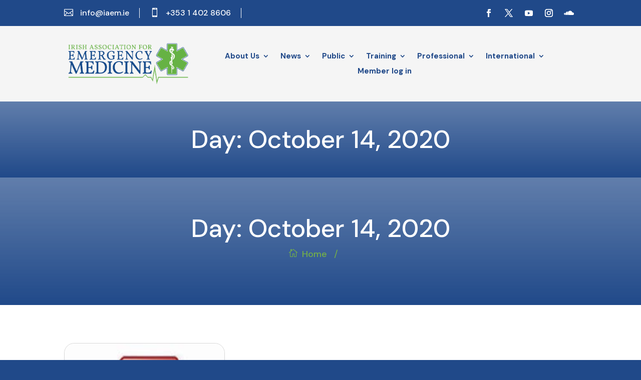

--- FILE ---
content_type: text/css
request_url: https://iaem.ie/wp-content/themes/divi-multipurpose-medical-theme/style.css?ver=4.27.5
body_size: 13499
content:
/*
Theme Name:  IAEM Divi child theme
Theme URI:   https://iaem.ie
Description: Divi Child Theme for IAEM
Version:     1.0
Author:      eTailor
Author URI:  https://etailor.ie/
Template:    Divi
Text Domain: dpprofe
*/
  body {
    counter-reset:stepstyle3 stepstyle4 0;
} 

/* Header V1 */
 .divimedical_headerv5_sec1 .et_pb_blurb_container{padding-left:0;}  

  .divimedical_headerv5_sec2 .et_pb_menu .sub-menu li a {
    padding: 8px 20px;
      transition: all 500ms ease !important;
    border-bottom:1px solid rgba(0,0,0,0.12);
    background:transparent;
}     
  .divimedical_headerv5_sec2 .et_pb_menu .sub-menu li{padding:0;display:block;    margin: 0 !important;}
  .divimedical_headerv5_sec2 .et_pb_menu .sub-menu li a{width:100%;}   
  .divimedical_headerv5_sec2 .et_pb_menu .sub-menu li a:after{top: 50% !important;
    transform: translateY(-50%);} 
  .divimedical_headerv5_sec2 .et_pb_menu .sub-menu li .sub-menu{top:0;}  
  .divimedical_headerv5_sec2 .et_pb_menu li.menu-item-has-children:hover .sub-menu{transform: scaleY(1);} 
  @media only screen and (max-width:1146px) and (min-width:981px){
    .divimedical_headerv5_sec2 .et_pb_menu .et-menu>li{padding:0 5px;}
    .divimedical_headerv5_sec2 .et_pb_menu{margin-right:20px !important;}
  }    

/* Footer V1 */
   .divimedical_footerv2_sec1 .et-menu li a:before{font-family: ETmodules;
content: "\35";
position: absolute;
font-weight: 800;
top: 0;
left: 0;
font-size: 15px;
color: var(--dpprofe_color1);} 
  .divimedical_footerv2_sec1 .et-menu li a{transition:all 0.3s;}  
.divimedical_footerv2_sec1 .et_pb_menu__menu{display: block;width: 100%;}
.divimedical_footerv2_sec1 .et-menu{display: block !important;margin: 0 !important;width: 100%;}
.divimedical_footerv2_sec1 .et-menu li{display: block !important;padding: 0;margin: 0 0 7px 0 !important;transition:all 0.3s;}
.divimedical_footerv2_sec1 .et_mobile_nav_menu{display: none !important;}  
    .divimedical_footerv2_sec1 .et_pb_post{margin-bottom: 10px !important;}
.divimedical_footerv2_sec1 .et_pb_post:last-child{margin-bottom: 0 !important;}
@media only screen and (max-width:980px){
  .divimedical_footerv2_sec1 .et-menu li a:before{display:none;}}

/* Header V2 */
.divimedical_headerv3_sec1_row1 .et_pb_blurb_container{padding-left:0;}
.divimedical_headerv3_sec1_row2 .et-pb-icon{    width: 60px;
    height: 60px;
    line-height: 60px;
    background: #fff;
    text-align: center;
    border-radius: 5px;} 
  .divimedical_headerv3_sec2 .et_pb_menu .sub-menu li a {
    padding: 8px 20px;
      transition: all 500ms ease !important;
    border-bottom:1px solid rgba(0,0,0,0.12);
    background:transparent;
}     
  .divimedical_headerv3_sec2 .et_pb_menu .sub-menu li{display:block;    margin: 0 !important;}
  .divimedical_headerv3_sec2 .et_pb_menu .sub-menu li a{width:100%;}   
  .divimedical_headerv3_sec2 .et_pb_menu .sub-menu li a:before {
 position: absolute;
    content: "\35";
    font-family: ETmodules;
    font-size: 16px;
    left: 0px;
    top: 50%;
    opacity: 0;
    font-weight: 400;
    transition: all 500ms ease;
    transform: translateY(-50%);
}
  .divimedical_headerv3_sec2 .et_pb_menu .sub-menu li a:hover:before,.divimedical_headerv3_sec2 .et_pb_menu .sub-menu li.current-menu-item a:before{    opacity: 1;}
  .divimedical_headerv3_sec2 .et_pb_menu .sub-menu li a:hover, .divimedical_headerv3_sec2 .et_pb_menu .sub-menu li.current-menu-item a {    padding-left: 25px;}
  .divimedical_headerv3_sec2 .et_pb_menu .sub-menu li a:after{top: 50% !important;
    transform: translateY(-50%);} 
  .divimedical_headerv3_sec2 .et_pb_menu .sub-menu li .sub-menu{top:0;}  
  @media only screen and (max-width:1146px) and (min-width:981px){
    .divimedical_headerv3_sec2 .et_pb_menu .et-menu>li{padding:0 5px;}
    .divimedical_headerv3_sec2 .et_pb_menu{margin-right:20px !important;}
  }    

/* Footer V2 */
 .divimedical_footerv4_sec1 .et_pb_newsletter_form .et_pb_newsletter_button_wrap{position: absolute;top: 0px;right: 0px;width: 28%;}  
.divimedical_footerv4_sec1 .et_pb_newsletter_form .et_pb_newsletter_button .et_pb_newsletter_button_text{font-size:15px;}
.divimedical_footerv4_sec1 .et_pb_newsletter_form .et_pb_newsletter_field{padding-bottom:0;margin-bottom:0;}
.divimedical_footerv4_sec1 .et_pb_newsletter_form .et_pb_newsletter_fields{position:relative;}  
  .divimedical_footerv4_sec1 .et_pb_newsletter_form .et_pb_button:before{    content: ""!important;
    position: absolute;
    left: 3px;
    top: 3px;
    right: 3px!important;
    bottom: 3px;
    background-color: #fff;
    border-radius: inherit;
    z-index: -1;
    visibility: hidden;
    transform: scale(0.2);
    transition: all ease 0.4s;
    margin-left: 0!important;
    opacity: 0!important;
    display: block!important;} 
  .divimedical_footerv4_sec1 .et_pb_newsletter_form .et_pb_button:hover:before{       opacity: 1!important;
    visibility: visible;
    transform: scale(1);}
   .divimedical_footerv4_sec1 .et_pb_menu ul li{-webkit-transition: all .2s ease;
transition: all .4s ease;
padding:0 !important; 
display:block !important;
}
.divimedical_footerv4_sec1 .et_pb_menu .et_pb_menu__menu{display: block;
width: 100%;}
.divimedical_footerv4_sec1 .et_pb_menu .et-menu{display: block !important;
margin: 0 !important;
width: 100%;}
.divimedical_footerv4_sec1 .et_pb_menu .et_mobile_nav_menu{display: none !important;}
.divimedical_footerv4_sec2 .et_pb_menu__menu,.divimedical_footerv4_sec2 .et-menu-nav,.divimedical_footerv4_sec2 .et_pb_menu__menu ul{width: 100%;display: block !important;margin: 0 !important;} 
.divimedical_footerv4_sec2 .et_mobile_nav_menu{display: none !important;}
.divimedical_footerv4_sec2 .et-menu li{margin: 0 !important;display: inline-block !important;padding: 0 5px !important;}
  .divimedical_footerv4_sec2 .et-menu li a:before{    background: #fff;    display: block;
    position: absolute;
    font-size: 18px;
    left: 0;
    top: 4px;
    width: 1px;
    height: 8px;   
    content: "";}  
  .divimedical_footerv4_sec2 .et-menu li a{    padding-left: 20px;}  
  .divimedical_footerv4_sec2 .et-menu li:first-child a:before{display:none;}

 
@media only screen and (max-width:767px){
.divimedical_footerv4_sec1 .et_pb_newsletter_form .et_pb_newsletter_button_wrap{    width: 100%;
    position: unset;
    margin-top: 15px;}}
  
@media only screen and (max-width:1363px) and (min-width:981px){
    .divimedical_footerv4_sec1 .et_pb_newsletter_form .et_pb_newsletter_button_wrap{    width: 33% !important;}   
  }  

/* Header V3 */
 .divimedical_headerv4_sec1 .et_pb_main_blurb_image:before{       border-radius: 36% 64% 20% 80% / 83% 39% 61% 17%;
    content: "";
    width: 40px;
    height: 40px;
    display: block;
    position: absolute;
    top: -13px;
    z-index: -1;
    left: 0;
    opacity: .3;
      background: var(--dpprofe_color1);}   
  .divimedical_headerv4_sec2 .et_pb_menu .sub-menu li a {
    padding: 8px 20px;
      transition: all 500ms ease !important;
    border-bottom:1px solid rgba(0,0,0,0.12);
    background:transparent;
}     
  .divimedical_headerv4_sec2 .et_pb_menu .sub-menu li{padding:0;display:block;    margin: 0 !important;}
  .divimedical_headerv4_sec2 .et_pb_menu .sub-menu li a{width:100%;}   
  .divimedical_headerv4_sec2 .et_pb_menu .sub-menu li a:after{top: 50% !important;
    transform: translateY(-50%);} 
  .divimedical_headerv4_sec2 .et_pb_menu .sub-menu li .sub-menu{top:0;}  
  .divimedical_headerv4_sec2 .et_pb_menu li.menu-item-has-children:hover .sub-menu{transform: scaleY(1);} 
  @media only screen and (max-width:1146px) and (min-width:981px){
    .divimedical_headerv4_sec2 .et_pb_menu .et-menu>li{padding:0 5px;}
    .divimedical_headerv4_sec2 .et_pb_menu{margin-right:20px !important;}
  }   

/* Footer V3 */
  .divimedical_footerv5_sec1 .et-menu li a:before{font-family: ETmodules;
content: "\35";
position: absolute;
font-weight: 800;
top: 0;
left: 0;
font-size: 15px;
color: var(--dpprofe_color1);} 
  .divimedical_footerv5_sec1 .et-menu li a{transition:all 0.3s;}  
.divimedical_footerv5_sec1 .et_pb_menu__menu{display: block;width: 100%;}
.divimedical_footerv5_sec1 .et-menu{display: block !important;margin: 0 !important;width: 100%;}
.divimedical_footerv5_sec1 .et-menu li{display: block !important;padding: 0;margin: 0 0 7px 0 !important;transition:all 0.3s;}
.divimedical_footerv5_sec1 .et_mobile_nav_menu{display: none !important;}  
    .divimedical_footerv5_sec1 .et_pb_post{margin-bottom: 25px !important;}
.divimedical_footerv5_sec1 .et_pb_post:last-child{margin-bottom: 0 !important;}
  .divimedical_footerv5_sec1 .et_pb_post .entry-featured-image-url{width: 100%;max-width: 100px;margin-bottom: 0px;float: left;display: inline-block;}  
@media only screen and (max-width:980px){
  .divimedical_footerv5_sec1 .et-menu li a:before{display:none;}
  }

/* Header V4 */
 .divimedical_headerv1_sec1 .et-pb-icon{    line-height: 50px;
    height: 50px;
    width: 50px;
      background: var(--dpprofe_color1);
  text-align:center;}   
  .divimedical_headerv1_sec2 .et_pb_menu .sub-menu li a {
    padding: 8px 20px;
      transition: all 500ms ease !important;
    border-bottom:1px solid rgba(0,0,0,0.12);
    background:transparent;
}     
  .divimedical_headerv1_sec2 .et_pb_menu .sub-menu li{padding:0;display:block;    margin: 0 !important;}
  .divimedical_headerv1_sec2 .et_pb_menu .sub-menu li a{width:100%;}   
  .divimedical_headerv1_sec2 .et_pb_menu .sub-menu li a:after{top: 50% !important;
    transform: translateY(-50%);} 
  .divimedical_headerv1_sec2 .et_pb_menu .sub-menu li .sub-menu{top:0;}  
  .divimedical_headerv1_sec2 .et_pb_menu li.menu-item-has-children:hover .sub-menu{transform: scaleY(1);} 
  @media only screen and (max-width:1146px) and (min-width:981px){
    .divimedical_headerv1_sec2 .et_pb_menu .et-menu>li{padding:0 5px;}
    .divimedical_headerv1_sec2 .et_pb_menu{margin-right:20px !important;}
  }    

/* Footer V4 */
 .divimedical_footerv3_sec1 .et-pb-icon{    width: 48px;
    height: 48px;
    text-align: center;
    line-height: 48px;
      border-radius: 100%;
      background: var(--dpprofe_color1);}  
    .divimedical_footerv3_sec1 .et-menu li a:before{font-family: ETmodules;
content: "\35";
position: absolute;
font-weight: 800;
top: 0;
left: 0;
font-size: 15px;
color: var(--dpprofe_color1);} 
  .divimedical_footerv3_sec1 .et-menu li a{transition:all 0.3s;}  
.divimedical_footerv3_sec1 .et_pb_menu__menu{display: block;width: 100%;}
.divimedical_footerv3_sec1 .et-menu{display: block !important;margin: 0 !important;width: 100%;}
.divimedical_footerv3_sec1 .et-menu li{display: block !important;padding: 0;margin: 0 0 7px 0 !important;transition:all 0.3s;}
.divimedical_footerv3_sec1 .et_mobile_nav_menu{display: none !important;}  
    .divimedical_footerv3_sec1 .et_pb_post{margin-bottom: 25px !important;}
.divimedical_footerv3_sec1 .et_pb_post:last-child{margin-bottom: 0 !important;}
  .divimedical_footerv3_sec1 .et_pb_post .entry-featured-image-url{width: 100%;max-width: 100px;margin-bottom: 0px;float: left;display: inline-block;}  
@media only screen and (max-width:980px){
  .divimedical_footerv3_sec1 .et-menu li a:before{display:none;}
  .divimedical_footerv3_sec1 .et-pb-icon{display:block;margin:auto;}
  }
/* Header V5 */
 .divimedical_headerv2_sec1 .et_pb_blurb_container{padding-left:0;}  
 
  .divimedical_headerv2_sec2 .et_pb_menu .sub-menu li a {
    padding: 8px 20px;
      transition: all 500ms ease !important;
    border-bottom:1px solid rgba(0,0,0,0.12);
    background:transparent;
}     
  .divimedical_headerv2_sec2 .et_pb_menu .sub-menu li{padding:0;display:block;    margin: 0 !important;}
  .divimedical_headerv2_sec2 .et_pb_menu .sub-menu li a{width:100%;}   
  .divimedical_headerv2_sec2 .et_pb_menu .sub-menu li a:before {
     content: "";
    display: block;
    position: absolute;
    height: 1px;
    bottom: -1px;
    left: 0;
    right: 0;
    transform: scaleX(0);
    margin-top: -1px;
    background-color: var(--dpprofe_color1);
}
  .divimedical_headerv2_sec2 .et_pb_menu .sub-menu li a:hover:before,.divimedical_headerv2_sec2 .et_pb_menu .sub-menu li.current-menu-item a:before{transform: scaleX(1);
    transform-origin: left;
    -webkit-transition: .5s all ease;
    -khtml-transition: .5s all ease;
    -moz-transition: .5s all ease;
    -ms-transition: .5s all ease;
    -o-transition: .5s all ease;
    transition: .5s all ease;}
  .divimedical_headerv2_sec2 .et_pb_menu .sub-menu li a:after{top: 50% !important;
    transform: translateY(-50%);} 
  .divimedical_headerv2_sec2 .et_pb_menu .sub-menu li .sub-menu{top:0;}  
  .divimedical_headerv2_sec2 .et_pb_menu li.menu-item-has-children:hover .sub-menu{transform: scaleY(1);} 
  @media only screen and (max-width:1146px) and (min-width:981px){
    .divimedical_headerv2_sec2 .et_pb_menu .et-menu>li{padding:0 5px;}
    .divimedical_headerv2_sec2 .et_pb_menu{margin-right:20px !important;}
  }    
  

/* Footer V5 */
 .divimedical_footerv1_sec2 .et_pb_button:before{    content: ""!important;
    position: absolute;
    left: 3px;
    top: 3px;
    right: 3px!important;
    bottom: 3px;
    background-color: #fff;
    border-radius: inherit;
    z-index: -1;
    visibility: hidden;
    transform: scale(0.2);
    transition: all ease 0.4s;
    margin-left: 0!important;
    opacity: 0!important;
    display: block!important;} 
 .divimedical_footerv1_sec2 .et_pb_button:hover:before{opacity: 1!important;
    visibility: visible;
    transform: scale(1);}  
  .divimedical_footerv1_sec2 .et_pb_menu ul li{-webkit-transition: all .2s ease;
transition: all .4s ease;
padding:0 !important; 
display:block !important;
}
.divimedical_footerv1_sec2 .et_pb_menu .et_pb_menu__menu{display: block;
width: 100%;}
.divimedical_footerv1_sec2 .et_pb_menu .et-menu{display: block !important;
margin: 0 !important;
width: 100%;}
.divimedical_footerv1_sec2 .et_pb_menu .et_mobile_nav_menu{display: none !important;}
.divimedical_footerv1_sec3 .et_pb_menu__menu,.divimedical_footerv1_sec3 .et-menu-nav,.divimedical_footerv1_sec3 .et_pb_menu__menu ul{width: 100%;display: block !important;margin: 0 !important;} 
.divimedical_footerv1_sec3 .et_mobile_nav_menu{display: none !important;}
.divimedical_footerv1_sec3 .et-menu li{margin: 0 !important;display: inline-block !important;padding: 0 5px !important;}
  .divimedical_footerv1_sec3 .et-menu li a:before{    background: #fff;    display: block;
    position: absolute;
    font-size: 18px;
    left: 0;
    top: 4px;
    width: 1px;
    height: 8px;   
    content: "";}  
  .divimedical_footerv1_sec3 .et-menu li a{    padding-left: 20px;}  
  .divimedical_footerv1_sec3 .et-menu li:first-child a:before{display:none;}

/* Home V1 */
.dp-kenburns-top .et_pb_slide .et_parallax_bg{-webkit-animation:dp-kenburns-top 5s cubic-bezier(.39,.575,.565,1.000) both;animation:dp-kenburns-top 5s cubic-bezier(.39,.575,.565,1.000) both;}
@-webkit-keyframes dp-kenburns-top{0%{-webkit-transform:scale(1) translateY(0);transform:scale(1) translateY(0);-webkit-transform-origin:50% 16%;transform-origin:50% 16%}100%{-webkit-transform:scale(1.25) translateY(-15px);transform:scale(1.25) translateY(-15px);-webkit-transform-origin:top;transform-origin:top}}@keyframes dp-kenburns-top{0%{-webkit-transform:scale(1) translateY(0);transform:scale(1) translateY(0);-webkit-transform-origin:50% 16%;transform-origin:50% 16%}100%{-webkit-transform:scale(1.25) translateY(-15px);transform:scale(1.25) translateY(-15px);-webkit-transform-origin:top;transform-origin:top}}  
.divimedical_sliderv1 .et_parallax_bg_wrap .et_parallax_bg{filter: brightness(0.4);}
.divimedical_sliderv1 .et_pb_slide_content ul{margin-top: 30px;list-style: none;padding:0;line-height: unset;}
.divimedical_sliderv1 .et_pb_slide_content ul li{display: inline-block;
text-shadow: none;}  
.divimedical_sliderv1 .et_pb_slide_content ul li .divimedical_sliderv1_btn{  
      background-color: var(--dpprofe_color1);
    color: #fff;
    font-size: 20px;
  display:inline-block;
    font-weight: 500;
    padding: 10px 28px;
    border-radius: 0px;
  position:relative;
      line-height: 1.7em!important;
      transition: all 0.3s;
  border:2px solid var(--dpprofe_color1);
  z-index:1;
}
.divimedical_sliderv1 .et_pb_slide_content ul li .divimedical_sliderv1_btn1{  
background: #fff;
    color: #000;
    font-size: 20px;
  display:inline-block;
    font-weight: 500;
    padding: 10px 28px;
    border-radius: 0px;
  position:relative;
      line-height: 1.7em!important;
      transition: all 0.3s;
  border:2px solid #fff;
  z-index:1;
}
  .divimedical_sliderv1 .et_pb_slide_content ul li .divimedical_sliderv1_btn:before{content: ""!important;
    position: absolute;
    left: 3px;
    top: 3px;
    right: 3px!important;
    bottom: 3px;
    background-color: #fff;
    border-radius: inherit;
    z-index: -1;
    visibility: hidden;
    transform: scale(0.2);
    transition: all ease 0.4s;
    margin-left: 0!important;
    opacity: 0!important;
    display: block!important;}
.divimedical_sliderv1 .et_pb_slide_content ul li .divimedical_sliderv1_btn1:before{content: ""!important;
    position: absolute;
    left: 3px;
    top: 3px;
    right: 3px!important;
    bottom: 3px;
    background-color: var(--dpprofe_color1);
    border-radius: inherit;
    z-index: -1;
    visibility: hidden;
    transform: scale(0.2);
    transition: all ease 0.4s;
    margin-left: 0!important;
    opacity: 0!important;
    display: block!important;} 
.divimedical_sliderv1 .et_pb_slide_content ul li .divimedical_sliderv1_btn:hover{color:#000 !important;}  
  .divimedical_sliderv1 .et_pb_slide_content ul li .divimedical_sliderv1_btn1:hover{color:#fff !important;}  
  .divimedical_sliderv1 .et_pb_slide_content ul li .divimedical_sliderv1_btn:hover:before,.divimedical_sliderv1 .et_pb_slide_content ul li .divimedical_sliderv1_btn1:hover:before{    opacity: 1!important;
    visibility: visible;
    transform: scale(1);}
.divimedical_sliderv1 .et_pb_slide_content ul .divimedical_sliderv1_btnwrap{margin-right:10px;}
.divimedical_sliderv1 .et-pb-slider-arrows a:before{font-size: 35px;margin: 0 13px;}
.divimedical_sliderv1 .et-pb-slider-arrows .et-pb-arrow-prev{left: 22px;} 
.divimedical_sliderv1 .et-pb-slider-arrows .et-pb-arrow-next{right: 22px;}
.divimedical_sliderv1 .et-pb-slider-arrows .et-pb-arrow-prev:before{content:'\23' !important;}  
.divimedical_sliderv1 .et-pb-slider-arrows .et-pb-arrow-next:before{content:'\24' !important;}
  @media only screen and (max-width:767px){ 
    .divimedical_sliderv1 .et_pb_slide_content ul .divimedical_sliderv1_btnwrap{margin-right:0 !important;margin-bottom: 15px;}
    .divimedical_sliderv1 .et-pb-slider-arrows .et-pb-arrow-prev{left: 10px;} 
.divimedical_sliderv1 .et-pb-slider-arrows .et-pb-arrow-next{right: 10px;}
    .divimedical_sliderv1 .et-pb-slider-arrows a:before{font-size: 29px;margin: 0 4px;}
  } 
 .divimedical_aboutv4_blurb .et-pb-icon{    border-radius: 50%;
    background-color: #fff;
    height: 58px;
    width: 58px;
  line-height:58px;
  text-align:center;}
  .divimedical_aboutv4 img,.divimedical_aboutv4 .et_pb_image_wrap{object-fit:cover;width:100% !important;height:100% !important;}
  @media only screen and (max-width:980px){
    .divimedical_aboutv4_blurb .et-pb-icon{display:block;margin:auto;}
  }

 .divimedical_servicev1 .et_pb_column:hover img{    transform: scale(1.2);}   
  .divimedical_servicev1 .et_pb_column img{    transition: all 700ms ease;} 
  .divimedical_servicev1 .et_pb_column:hover .et_pb_image:before{    transform: scale(1.0);}  
  .divimedical_servicev1 .et_pb_column:hover .et-pb-icon:before{    transform: scale(1.0);} 
  .divimedical_servicev1 .et_pb_column:hover .et-pb-icon{color:var(--dpprofe_color1) !important;}
  .divimedical_servicev1 .et_pb_column .et-pb-icon:before{
      content: "";
    position: absolute;
    top: 0;
    left: 0;
    bottom: 0;
    right: 0;
    border-radius: 50%;
    background: #ffffff;
    transform: scale(0);
    transform-origin: center;
    transform-style: preserve-3d;
    transition: all 0.4s cubic-bezier(0.62, 0.21, 0.45, 1.52);
    z-index: -1;}

.divimedical_featurev3 .et_pb_video_box,.divimedical_featurev3 .fluid-width-video-wrapper{height:310px !important;}  
  @media only screen and (max-width:980px){  
    .divimedical_featurev3 .et_pb_row{display:flex;flex-direction:column-reverse;}}
.divimedical_servicev3 .et-pb-icon{    width: 78px;
    height: 70px;
    margin: 0 auto;
    line-height: 70px;
    border-radius: 10px;
    background-color: #000;}  
 .divimedical_projectv4 .divimedical_projectv4_content{position: absolute;
    left: 0;
    bottom: 0;
    width: 100%;
    z-index: 1;
    transition: all .5s ease;
    -webkit-transition: all .5s ease;
    display: flex;
    flex-direction: column-reverse;padding:20px;} .divimedical_projectv4 .et_pb_portfolio_item:hover .divimedical_projectv4_content{bottom: 15px;} 
  .divimedical_projectv4 .et_pb_portfolio_item{position:relative;}  
  .divimedical_projectv4 .et_portfolio_image img{    height: 250px;
    object-fit: cover;     transition:all 0.3s;
    opacity:0.7;}
  .divimedical_projectv4 .et_pb_portfolio_item:hover .et_portfolio_image img{opacity:0.3;} 
.divimedical_projectv4 .pagination a {
       background-color: var(--dpprofe_color1);
    color: #fff;
    font-size: 15px;
    display: inline-block;
    font-weight: 500;
    padding: 10px 28px;
    border-radius: 0px;
    position: relative;
    line-height: 1.7em!important;
    transition: all 0.3s;
    border: 2px solid var(--dpprofe_color1);
    z-index: 1;
  margin-top:30px;
}  
  .divimedical_projectv4 .pagination a:before{  
  content: ""!important;
    position: absolute;
    left: 3px;
    top: 3px;
    right: 3px!important;
    bottom: 3px;
    background-color: #fff;
    border-radius: inherit;
    z-index: -1;
    visibility: hidden;
    transform: scale(0.2);
    transition: all ease 0.4s;
    margin-left: 0!important;
    opacity: 0!important;
    display: block!important;}
  .divimedical_projectv4 .pagination a:hover:before{    opacity: 1!important;
    visibility: visible;
    transform: scale(1);}  
  .divimedical_projectv4 .pagination a:hover {
    color: #000 !important;
}

 .divimedical_stepv4 .et-pb-icon{    width: 150px;
    height: 150px;
    line-height: 150px;
      background-color: #f5f5f5;
  border-radius:50%;    transition: all 0.3s ease-in-out;}
  .divimedical_stepv4 .et_pb_main_blurb_image:before{   
    counter-increment: stepstyle4;
    content: counter(stepstyle4);
   position: absolute;
    left: 0px;
    bottom: 0px;
    width: 45px;
    height: 45px;
    line-height: 45px;
    background: #000;
    color: #fff;
    font-size: 20px;
    border-radius: 50%;
       transition: all 0.3s ease-in-out;
    z-index: 99;
    text-align: center;}
  .divimedical_stepv4 .et_pb_main_blurb_image:after{    position: absolute;
    content: "";
    left: -20px;
    top: -20px;
    right: 0;
    height: 70%;
    width: 190px;
    border: 2px solid #eee;
    border-bottom: 0;
    clip-path: polygon(25% -70%, 75% -70%, 120% 50%, 75% 170%, 25% 170%, -20% 50%);
    border-radius: 200px 200px 0 0;
    transition: all 700ms ease;}
  .divimedical_stepv4 .et_pb_column:hover .et_pb_main_blurb_image:after{border-color: var(--dpprofe_color1);}
  .divimedical_stepv4 .et_pb_column:hover .et-pb-icon{    background-color: var(--dpprofe_color1);    transform: rotateY(180deg);color:#fff;} 

.divimedical_teamv5 .et_pb_member_social_links li:last-child{
    margin-right: 0;
}  
  .divimedical_teamv5 .et_pb_team_member_image:before{       content: '';
    position: absolute;
    top: 0;
    left: 0;
    width: 100%;
    height: 100%;
    background: #000;
    opacity: 0;
    -webkit-transition: all .4s;
    -o-transition: all .4s;
    transition: all .4s;}
  .divimedical_teamv5 .et_pb_column:hover .et_pb_team_member_image:before{    opacity: .5;}
  .divimedical_teamv5 .et_pb_member_social_links li a {
    width: 40px;
    height: 40px;
    line-height: 40px;
    -webkit-transition: all 0.3s;
    transition: all 0.3s;
    background: #fff;
    border-radius: 50%;
    border:1px solid var(--dpprofe_color1);
}
  .divimedical_teamv5 .et_pb_member_social_links li a:hover{background: var(--dpprofe_color1);}
.divimedical_tabv1_blurb .et_pb_blurb_container{    vertical-align: middle;} 
   .divimedical_tabv1_contact .et_pb_contact_form .et_contact_bottom_container {
    float: none;
    padding: 0 0 0 3%;
}
  .divimedical_tabv1_img img,.divimedical_tabv1_img .et_pb_image_wrap{object-fit:cover;height:100% !important;}
  .divimedical_tabv1_contact .et_pb_button:before{content: ""!important;
    position: absolute;
    left: 3px;
    top: 3px;
    right: 3px!important;
    bottom: 3px;
    background-color: #fff;
    border-radius: inherit;
    z-index: -1;
    visibility: hidden;
    transform: scale(0.2);
    transition: all ease 0.4s;
    margin-left: 0!important;
    opacity: 0!important;
    display: block!important;}
  .divimedical_tabv1_contact .et_pb_button:hover:before{    opacity: 1!important;
    visibility: visible;
    transform: scale(1);}
[id*="dp_tab_style1_"].dp_tab_style1_active{
    background:var(--dpprofe_color1) !important;}
[class*="dp_tab_content_style1_"].dp_tab_style1_active {
  opacity: 1;
  -webkit-transition: opacity 1s ease, -webkit-transform 1s ease;
  -o-transition: opacity 1s ease, transform 1s ease;
  transition: opacity 1s ease, transform 1s ease;
  visibility: visible;
  display: block !important;
  
}

[class*="dp_tab_content_style1_"] {
  opacity: 0;
  /*     -webkit-transform: scale(.7);
  -ms-transform: scale(.7);
  transform: scale(.7); */
  -webkit-transition: opacity .4s ease, -webkit-transform .4s ease;
  -o-transition: opacity .4s ease, transform .4s ease;
  transition: opacity .4s ease, transform .4s ease;
  visibility: hidden;
  display: none !important;
}

.fadeInUp {
  -webkit-animation-name: fadeInUp;
  animation-name: fadeInUp;
}

[class*="dp_tab_content_style1_"].animated {
  -webkit-animation-duration: 1.5s;
  animation-duration: 1.5s;
}

.divimedical_testiv4 .et_pb_column:hover .et-pb-icon{background:var(--dpprofe_color1);color:#fff;}

.divimedical_blogv1 .et_pb_post .date{
  position: absolute;
    left: 30px;
    top: -15px;
        box-shadow: 0px 4px 7px 0px rgba(0, 0, 0, 0.1);
    padding: 6px 25px 6px;
    border-radius: 15px;
        background-color: var(--dpprofe_color1);
    color:#fff;
    z-index:99;
}
  .divimedical_blogv1 .et_pb_post .category:before {
    font-size: 14px;
    margin-right: 8px;
    -webkit-transform: translateY(-1px);
    -ms-transform: translateY(-1px);
    transform: translateY(-1px);
    color: var(--dpprofe_color1);
    font-family: ETmodules;
    content: '\6c';
}
  .divimedical_blogv1 .et_pb_post .category a {
    color: #000;
}
  .divimedical_blogv1 .et_pb_post{   padding: 0;    border-radius: 20px;}
  .divimedical_blogv1 .et_pb_image_container,.divimedical_blogv1 .entry-featured-image-url{margin:0;} 
  .divimedical_blogv1 .entry-featured-image-url{    border-radius: 20px 20px 0 0;
    overflow: hidden;}
  .divimedical_blogv1 .entry-featured-image-url:before{    position: absolute;
    content: '';
    left: 0px;
    bottom: 0px;
    width: 100%;
    height: 0px;
    background-color:var(--dpprofe_color3);
    visibility: hidden;
    opacity: 0;
    transform-style: preserve-3d;
    transform: perspective(370px) rotateY(90deg) translate(0px, 50px);
    border-top-left-radius: 20px;
    border-top-right-radius: 20px;
    transition: all 900ms ease;
    -moz-transition: all 900ms ease;
    -webkit-transition: all 900ms ease;
    -ms-transition: all 900ms ease;
    -o-transition: all 900ms ease;
    z-index: 1;}
  .divimedical_blogv1 .et_pb_post:hover .entry-featured-image-url:before{    visibility: visible;
    opacity: 1;
    transform: perspective(370px) rotateY(0deg) translate(0px, 0px);
    height: 100%;}
  .divimedical_blogv1 .divimedical_blogv1_content1{position:relative;padding:40px 30px 30px;}
  .divimedical_blogv1 .et_pb_post:hover img{    -webkit-transform: scale(1.05);
    transform: scale(1.05);}
  .divimedical_blogv1 .pagination a {
   background-color: var(--dpprofe_color1);
    color: #fff;
    font-size: 15px;
    display: inline-block;
    font-weight: 500;
    padding: 10px 28px;
    border-radius: 0px;
    position: relative;
    line-height: 1.7em!important;
    transition: all 0.3s;
    border: 2px solid var(--dpprofe_color1);
    z-index: 1;
}
  .divimedical_blogv1 .pagination a:before{    content: ""!important;
    position: absolute;
    left: 3px;
    top: 3px;
    right: 3px!important;
    bottom: 3px;
    background-color: #fff;
    border-radius: inherit;
    z-index: -1;
    visibility: hidden;
    transform: scale(0.2);
    transition: all ease 0.4s;
    margin-left: 0!important;
    opacity: 0!important;
    display: block!important;}
  .divimedical_blogv1 .pagination a:hover:before{    opacity: 1!important;
    visibility: visible;
    transform: scale(1);}
  .divimedical_blogv1 .pagination a:hover{color:#000 !important;}
.divimedical_eoptinv1 .et_pb_newsletter_form .et_pb_newsletter_button_wrap{position: absolute;top: 0px;right: 0px;width: 30%;} 
  .divimedical_eoptinv1 .et_pb_newsletter_form .et_pb_newsletter_button_wrap .et_pb_button:before{    content: ""!important;
    position: absolute;
    left: 3px;
    top: 3px;
    right: 3px!important;
    bottom: 3px;
    background-color: #fff;
    border-radius: inherit;
    z-index: -1;
    visibility: hidden;
    transform: scale(0.2);
    transition: all ease 0.4s;
    margin-left: 0!important;
    opacity: 0!important;
    display: block!important;}
  .divimedical_eoptinv1 .et_pb_newsletter_button_wrap .et_pb_button:hover:before{
        opacity: 1!important;
    visibility: visible;
    transform: scale(1);
}
.divimedical_eoptinv1 .et_pb_newsletter_form .et_pb_newsletter_button .et_pb_newsletter_button_text{font-size:15px;}
.divimedical_eoptinv1 .et_pb_newsletter_form .et_pb_newsletter_field{padding-bottom:0;margin-bottom:0;}
.divimedical_eoptinv1 .et_pb_newsletter_form .et_pb_newsletter_fields{position:relative;}  
@media only screen and (max-width:767px){
.divimedical_eoptinv1 .et_pb_newsletter_form .et_pb_newsletter_button_wrap{    width: 100%;
    position: unset;
    margin-top: 15px;}} 
  @media only screen and (max-width:1363px) and (min-width:981px){
    .divimedical_eoptinv1 .et_pb_newsletter_form .et_pb_newsletter_button_wrap{    width: 44% !important;}   
  }

  .divimedical_counterv1 .et_pb_column:hover .et-pb-icon{ 
      transform: rotateY(360deg);
    border: dashed 1px var(--dpprofe_color1);
    background: var(--dpprofe_color1);}
.divimedical_ctav2 .et_pb_button:before{    content: ""!important;
    position: absolute;
    left: 3px;
    top: 3px;
    right: 3px!important;
    bottom: 3px;
    background-color: #fff;
    border-radius: inherit;
    z-index: -1;
    visibility: hidden;
    transform: scale(0.2);
    transition: all ease 0.4s;
    margin-left: 0!important;
    opacity: 0!important;
    display: block!important;} 
  .divimedical_ctav2 .et_pb_button:hover:before{opacity: 1!important;
    visibility: visible;
    transform: scale(1);}  
 @-webkit-keyframes pulse-border{0%{-webkit-transform:translateX(-50%) translateY(-50%) translateZ(0) scale(1);transform:translateX(-50%) translateY(-50%) translateZ(0) scale(1);opacity:1}100%{-webkit-transform:translateX(-50%) translateY(-50%) translateZ(0) scale(1.5);transform:translateX(-50%) translateY(-50%) translateZ(0) scale(1.5);opacity:0}}@keyframes pulse-border{0%{-webkit-transform:translateX(-50%) translateY(-50%) translateZ(0) scale(1);transform:translateX(-50%) translateY(-50%) translateZ(0) scale(1);opacity:1}100%{-webkit-transform:translateX(-50%) translateY(-50%) translateZ(0) scale(1.5);transform:translateX(-50%) translateY(-50%) translateZ(0) scale(1.5);opacity:0}}  
 .divimedical_pricingv3 .et_pb_button_wrapper{padding-left:0;}   
  .divimedical_pricingv3 .et_pb_button:before{content: ""!important;
    position: absolute;
    left: 3px;
    top: 3px;
    right: 3px!important;
    bottom: 3px;
    background-color: #fff;
    border-radius: inherit;
    z-index: -1;
    visibility: hidden;
    transform: scale(0.2);
    transition: all ease 0.4s;
    margin-left: 0!important;
    opacity: 0!important;
    display: block!important;}
  .divimedical_pricingv3 .et_pb_button:hover:before{    opacity: 1 !important;
    visibility: visible;
    transform: scale(1);}
  .divimedical_pricingv3 .et_pb_pricing ul li:before {
    margin-right: 10px;
    content: '\4e';
    font-family: ETmodules;
    color:var(--dpprofe_color1);
}
/* Home V2 */
/*Kenburns Top Right Effect*/
.dp-kenburns-top-right .et_pb_slide .et_parallax_bg{-webkit-animation:dp-kenburns-top-right 5s ease-in-out both;animation:dp-kenburns-top-right 5s ease-in-out both;}
@-webkit-keyframes dp-kenburns-top-right{0%{-webkit-transform:scale(1) translate(0,0);transform:scale(1) translate(0,0);-webkit-transform-origin:84% 16%;transform-origin:84% 16%}100%{-webkit-transform:scale(1.25) translate(20px,-15px);transform:scale(1.25) translate(20px,-15px);-webkit-transform-origin:right top;transform-origin:right top}}@keyframes dp-kenburns-top-right{0%{-webkit-transform:scale(1) translate(0,0);transform:scale(1) translate(0,0);-webkit-transform-origin:84% 16%;transform-origin:84% 16%}100%{-webkit-transform:scale(1.25) translate(20px,-15px);transform:scale(1.25) translate(20px,-15px);-webkit-transform-origin:right top;transform-origin:right top}}
.divimedical_sliderv3 .et_parallax_bg_wrap .et_parallax_bg{filter: brightness(0.4);}
  .divimedical_sliderv3 .et_pb_button:before{    content: ""!important;
    position: absolute;
    left: 3px;
    top: 3px;
    right: 3px!important;
    bottom: 3px;
    background-color: #fff;
    border-radius: inherit;
    z-index: -1;
    visibility: hidden;
    transform: scale(0.2);
    transition: all ease 0.4s;
    margin-left: 0!important;
    opacity: 0!important;
    display: block!important;}
  .divimedical_sliderv3 .et_pb_button:hover:before{    opacity: 1!important;
    visibility: visible;
    transform: scale(1);}
    .divimedical_sliderv3 .et-pb-controllers a{width: 14px;height: 14px;position:relative;margin-right:0px;display:block;margin-bottom:20px;}
.divimedical_sliderv3 .et-pb-controllers a.et-pb-active-control:before{width: 24px;
height: 24px;
border: 1px solid #fff;border-radius:50%;content:'';position:absolute;left:-40%;top: 50%;
transform: translateY(-50%);} 

@media only screen and (max-width:980px){   
   .divimedical_sliderv3 .et-pb-controllers a{display: inline-block;
    margin-bottom: 20px;
     margin-right: 20px;}}

.divimedical_aboutv3 img,.divimedical_aboutv3 .et_pb_image_wrap{object-fit:cover;width:100% !important;height:100% !important;} 

.divimedical_tabv3_img img,.divimedical_tabv3_img .et_pb_image_wrap{object-fit:cover;height:100% !important;}
[id*="dp_tab_style3_"].dp_tab_style3_active{
    background:var(--dpprofe_color1);color:#fff;}
[class*="dp_tab_content_style3_"].dp_tab_style3_active {
  opacity: 1;
  -webkit-transition: opacity 1s ease, -webkit-transform 1s ease;
  -o-transition: opacity 1s ease, transform 1s ease;
  transition: opacity 1s ease, transform 1s ease;
  visibility: visible;
  display: block !important;
  
}

[class*="dp_tab_content_style3_"] {
  opacity: 0;
  /*     -webkit-transform: scale(.7);
  -ms-transform: scale(.7);
  transform: scale(.7); */
  -webkit-transition: opacity .4s ease, -webkit-transform .4s ease;
  -o-transition: opacity .4s ease, transform .4s ease;
  transition: opacity .4s ease, transform .4s ease;
  visibility: hidden;
  display: none !important;
}

.fadeInUp {
  -webkit-animation-name: fadeInUp;
  animation-name: fadeInUp;
}

[class*="dp_tab_content_style3_"].animated {
  -webkit-animation-duration: 1.5s;
  animation-duration: 1.5s;
}

.divimedical_featurev4_blurb .et_pb_blurb_container{vertical-align:middle;padding-left:30px;}
  .divimedical_featurev4 .et-pb-icon:before{    content: "";
    position: absolute;
    bottom: 0px;
    right: -14px;
    height: 38px;
    width: 38px;
    background-color: var(--dpprofe_color4);
    -webkit-transition: all 500ms linear;
    transition: all 500ms linear;
    -webkit-transition-delay: 0.1s;
    transition-delay: 0.1s;
    z-index: -1;}
  .divimedical_featurev4 .et-pb-icon{position:relative;    -webkit-transition: all 500ms linear;
    transition: all 500ms linear;
    -webkit-transition-delay: 0.1s;
    transition-delay: 0.1s;}
  .divimedical_featurev4_blurb .et_pb_blurb:hover .et-pb-icon{    transform: scale(.9);}  
  .divimedical_featurev4 .et_pb_blurb:hover .et-pb-icon:before{    transform: scale(1.2);}
  .divimedical_featurev4 img,.divimedical_featurev4 .et_pb_image_wrap{object-fit:cover;width:100% !important;height:100% !important;}
  @media only screen and (max-width: 980px){
    .divimedical_featurev4_blurb .et_pb_blurb_container{padding-left:0;}
  }

.divimedical_teamv2 .et_pb_member_social_links li {
    display: block;
    margin-right: 0;
}  
  .divimedical_teamv2 .et_pb_member_social_links li a{width: 40px;
    height: 40px;
    line-height: 40px;
   background:var(--dpprofe_color1);border-radius:0;border-bottom:1px solid #fff;}
  .divimedical_teamv2 .et_pb_member_social_links li:last-child a{border-bottom:none;}
.divimedical_ctav5_blurb .et-pb-icon{    width: 60px;
    height: 60px;
    line-height: 60px;
    border-radius: 50%;
    background-color: var(--dpprofe_color1);
    text-align: center;}  
  .divimedical_ctav5_blurb .et_pb_blurb_container{    vertical-align: middle;}  
  @media only screen and (max-width:980px){
    .divimedical_ctav5_blurb .et-pb-icon{display:block;margin:auto;}
  }  
 @-webkit-keyframes pulse-border{0%{-webkit-transform:translateX(-50%) translateY(-50%) translateZ(0) scale(1);transform:translateX(-50%) translateY(-50%) translateZ(0) scale(1);opacity:1}100%{-webkit-transform:translateX(-50%) translateY(-50%) translateZ(0) scale(1.5);transform:translateX(-50%) translateY(-50%) translateZ(0) scale(1.5);opacity:0}}@keyframes pulse-border{0%{-webkit-transform:translateX(-50%) translateY(-50%) translateZ(0) scale(1);transform:translateX(-50%) translateY(-50%) translateZ(0) scale(1);opacity:1}100%{-webkit-transform:translateX(-50%) translateY(-50%) translateZ(0) scale(1.5);transform:translateX(-50%) translateY(-50%) translateZ(0) scale(1.5);opacity:0}}   

 .divimedical_herov2 img,.divimedical_herov2 .et_pb_image_wrap{object-fit:cover;height:100% !important;}

 .divimedical_counterv5 .et_pb_column:hover .et-pb-icon{ 
animation-name: wobble-vertical;
    animation-duration: 1s;
    animation-timing-function: ease-in-out;
    animation-iteration-count: infinite;
}
  @keyframes wobble-vertical{   
  16.65% {
    transform: translateY(8px);
}
33.3% {
    transform: translateY(-6px);
}
49.95% {
    transform: translateY(4px);
}
66.6% {
    transform: translateY(-2px);
}
83.25% {
    transform: translateY(1px);
}
100% {
    transform: translateY(0);
  }}
 .divimedical_stepv2 .et_pb_main_blurb_image img{    border-radius: 50%;width:150px;height:150px;object-fit:cover;} 
  .divimedical_stepv2 .et_pb_image_wrap{    padding: 17px 0;}
  .divimedical_stepv2 .et_pb_column:hover img{    transform: rotateY(180deg);}
  .divimedical_stepv2 .et_pb_column img{    -webkit-transition: transform 0.5s cubic-bezier(0.57, 0.04, 0.06, 0.84), opacity 0s;
    transition: transform 0.5s cubic-bezier(0.57, 0.04, 0.06, 0.84), opacity 0s;}
.divimedical_faqv3 img,.divimedical_faqv3 .et_pb_image_wrap{object-fit:cover;height:100% !important;}
.divimedical_faqv3 .et_pb_accordion .et_pb_toggle_open .et_pb_toggle_title:before{content:'\4b';} 
.divimedical_blogv3 .et_pb_post .date{
  position: absolute;
    right: 30px;
    top: 30px;
    padding: 6px 25px 6px;
    border-radius: 0px;
        background-color: var(--dpprofe_color1);
    color:#fff;
    z-index:99;
}
  .divimedical_blogv3 .et_pb_post .category:before {
    font-size: 14px;
    margin-right: 8px;
    -webkit-transform: translateY(-1px);
    -ms-transform: translateY(-1px);
    transform: translateY(-1px);
    color: var(--dpprofe_color1);
    font-family: ETmodules;
    content: '\6c';
}
  .divimedical_blogv3 .et_pb_post .category a {
    color: #000;
}
  .divimedical_blogv3 .et_pb_post{   padding: 0;background:#f5f5f5;    transition: all 500ms ease;position:relative;}
  .divimedical_blogv3 .et_pb_post:before{position: absolute;
    content: '';
    width: 25px;
    height: 25px;
    right: 20px;
    bottom: 20px;
    clip-path: polygon(0% 100%, 100% 0%, 100% 100%, 0% 100%, 0% 0%);
    transition: all 500ms ease;    background: #000;}
  .divimedical_blogv3 .et_pb_post:hover:before{background: var(--dpprofe_color1);}
  .divimedical_blogv3 .et_pb_post:hover{background: #fff;
    box-shadow: 0px 10px 30px 0px rgb(0 0 0 / 10%);
}
  .divimedical_blogv3 .et_pb_image_container,.divimedical_blogv3 .entry-featured-image-url{margin:0;} 
  .divimedical_blogv3 .entry-featured-image-url{
    overflow: hidden;    background: var(--dpprofe_color1);}
  .divimedical_blogv3 .divimedical_blogv3_content1{position:relative;padding:30px;}
  .divimedical_blogv3 .et_pb_post:hover img{    opacity: 0.5;
    transform: scale(1.05);}
  .divimedical_blogv3 .pagination a {
   background-color: var(--dpprofe_color1);
    color: #fff;
    font-size: 15px;
    display: inline-block;
    font-weight: 500;
    padding: 10px 28px;
    border-radius: 0px;
    position: relative;
    line-height: 1.7em!important;
    transition: all 0.3s;
    border: 2px solid var(--dpprofe_color1);
    z-index: 1;
}
  .divimedical_blogv3 .pagination a:before,.divimedical_blogv3 .more-link:before{    content: ""!important;
    position: absolute;
    left: 3px;
    top: 3px;
    right: 3px!important;
    bottom: 3px;
    background-color: #fff;
    border-radius: inherit;
    z-index: -1;
    visibility: hidden;
    transform: scale(0.2);
    transition: all ease 0.4s;
    margin-left: 0!important;
    opacity: 0!important;
    display: block!important;}
  .divimedical_blogv3 .pagination a:hover:before,.divimedical_blogv3 .more-link:hover:before{    opacity: 1!important;
    visibility: visible;
    transform: scale(1);}
  .divimedical_blogv3 .pagination a:hover{color:#000 !important;}
@keyframes hvr-buzz{  
50% {
    -webkit-transform: translateX(3px) rotate(2deg);
    transform: translateX(3px) rotate(2deg);
}
100% {
    -webkit-transform: translateX(-3px) rotate(-2deg);
    transform: translateX(-3px) rotate(-2deg);
  }}
.divimedical_pricingv4 .et_pb_button:before{content: ""!important;
    position: absolute;
    left: 3px;
    top: 3px;
    right: 3px!important;
    bottom: 3px;
    background-color: #fff;
    border-radius: inherit;
    z-index: -1;
    visibility: hidden;
    transform: scale(0.2);
    transition: all ease 0.4s;
    margin-left: 0!important;
    opacity: 0!important;
    display: block!important;}
  .divimedical_pricingv4 .et_pb_button:hover:before{    opacity: 1 !important;
    visibility: visible;
    transform: scale(1);}
  .divimedical_pricingv4 .et_pb_pricing ul li:before {
   position:absolute;
    right:0;
    top:0;
    content: '\4e';
    font-family: ETmodules;
    color:var(--dpprofe_color1);
}

/* Home V3 */
/*Kenburns Top Reverse Effect*/
.dp-kenburns-top-rev .et_pb_slide .et_parallax_bg{-webkit-animation:dp-kenburns-top-rev 6s cubic-bezier(.39,.575,.565,1.000) reverse both;animation:dp-kenburns-top-rev 6s cubic-bezier(.39,.575,.565,1.000) reverse both;}
@-webkit-keyframes dp-kenburns-top-rev{0%{-webkit-transform:scale(1) translateY(0);transform:scale(1) translateY(0);-webkit-transform-origin:50% 16%;transform-origin:50% 16%}100%{-webkit-transform:scale(1.25) translateY(-15px);transform:scale(1.25) translateY(-15px);-webkit-transform-origin:top;transform-origin:top}}@keyframes dp-kenburns-top-rev{0%{-webkit-transform:scale(1) translateY(0);transform:scale(1) translateY(0);-webkit-transform-origin:50% 16%;transform-origin:50% 16%}100%{-webkit-transform:scale(1.25) translateY(-15px);transform:scale(1.25) translateY(-15px);-webkit-transform-origin:top;transform-origin:top}}   
.divimedical_sliderv2 .et_parallax_bg_wrap .et_parallax_bg{filter: brightness(0.4);}
  .divimedical_sliderv2 .et_pb_button:before{    content: ""!important;
    position: absolute;
    left: 3px;
    top: 3px;
    right: 3px!important;
    bottom: 3px;
    background-color: #fff;
    border-radius: inherit;
    z-index: -1;
    visibility: hidden;
    transform: scale(0.2);
    transition: all ease 0.4s;
    margin-left: 0!important;
    opacity: 0!important;
    display: block!important;}
  .divimedical_sliderv2 .et_pb_button:hover:before{    opacity: 1!important;
    visibility: visible;
    transform: scale(1);}
    .divimedical_sliderv2 .et-pb-slider-arrows a:before{font-size: 35px;margin: 0 13px;}
.divimedical_sliderv2 .et-pb-slider-arrows .et-pb-arrow-prev{left: 22px;} 
.divimedical_sliderv2 .et-pb-slider-arrows .et-pb-arrow-next{right: 22px;}
.divimedical_sliderv2 .et-pb-slider-arrows .et-pb-arrow-prev:before{content:'\23' !important;}  
.divimedical_sliderv2 .et-pb-slider-arrows .et-pb-arrow-next:before{content:'\24' !important;}
 @media only screen and (max-width:767px){ 
    .divimedical_sliderv2 .et-pb-slider-arrows .et-pb-arrow-prev{left: 10px;} 
.divimedical_sliderv2 .et-pb-slider-arrows .et-pb-arrow-next{right: 10px;}
    .divimedical_sliderv2 .et-pb-slider-arrows a:before{font-size: 32px;margin: 0 4px;}
  }  

  .divimedical_herov5_img img,.divimedical_herov5_img .et_pb_image_wrap{height:185px !important;object-fit:cover;width:100% !important;} 
  .divimedical_herov5 .et_pb_column:hover .et-pb-icon{    animation: rotateY 0.6s;}  
  @keyframes rotateY{  
  100% {
    transform: rotateY(360deg);
    }}

 .divimedical_tabv4_img img{object-fit:cover;height:400px !important;}
[id*="dp_tab_style4_"].dp_tab_style4_active{
    border-color:var(--dpprofe_color1) !important;
  }
[id*="dp_tab_style4_"].dp_tab_style4_active .et-pb-icon{color:var(--dpprofe_color1) !important;}
[class*="dp_tab_content_style4_"].dp_tab_style4_active {
  opacity: 1;
  -webkit-transition: opacity 1s ease, -webkit-transform 1s ease;
  -o-transition: opacity 1s ease, transform 1s ease;
  transition: opacity 1s ease, transform 1s ease;
  visibility: visible;
  display: block !important;
  
}

[class*="dp_tab_content_style4_"] {
  opacity: 0;
  /*     -webkit-transform: scale(.7);
  -ms-transform: scale(.7);
  transform: scale(.7); */
  -webkit-transition: opacity .4s ease, -webkit-transform .4s ease;
  -o-transition: opacity .4s ease, transform .4s ease;
  transition: opacity .4s ease, transform .4s ease;
  visibility: hidden;
  display: none !important;
}

.fadeInUp {
  -webkit-animation-name: fadeInUp;
  animation-name: fadeInUp;
}

[class*="dp_tab_content_style4_"].animated {
  -webkit-animation-duration: 1.5s;
  animation-duration: 1.5s;
}
  .divimedical_featurev1 .et-pb-icon:before{content: "";
    position: absolute;
    top: 0;
    left: 0;
    bottom: 0;
    right: 0;
    width: 70px;
    height: 60px;
    background: var(--dpprofe_color1);
    z-index: -1;
    -moz-transform: skew(-7deg, 0deg);
    -webkit-transform: skew(-7deg, 0deg);
    -o-transform: skew(-7deg, 0deg);
    -ms-transform: skew(-7deg, 0deg);
    transform: skew(-7deg, 0deg);
    transition: all 200ms linear;
    transition-delay: 0.1s;}
  .divimedical_featurev1 .et-pb-icon{width: 70px;
    height: 60px;text-align:center;line-height:60px;position:relative;}
  .divimedical_featurev1 .et_pb_blurb:hover .et-pb-icon:before{    background: #000;
    -moz-transform: skew(0deg, 0deg);
    -webkit-transform: skew(0deg, 0deg);
    -o-transform: skew(0deg, 0deg);
    -ms-transform: skew(0deg, 0deg);
    transform: skew(0deg, 0deg);}  
  .divimedical_featurev1 img,.divimedical_featurev1 .et_pb_image_wrap{object-fit:cover;width:100% !important;height:100% !important;}  
  @media only screen and (max-width:980px){
    .divimedical_featurev1 .et-pb-icon{display:block;margin:auto;}
  }

 .divimedical_servicev4 .et_pb_column:hover .et_pb_module_header,.divimedical_servicev4 .et_pb_column:hover .et_pb_blurb_description{color:#000 !important;}  
.divimedical_faqv1_img img{width:481px !important;height:324px !important;object-fit:cover;} 
.divimedical_faqv1_img1 img{width:402px !important;height:340px !important;object-fit:cover;} 
    .divimedical_faqv1 .et_pb_accordion .et_pb_toggle_open .et_pb_toggle_title:before {
    content: '\32' !important;
        color: #fff;
}
  .divimedical_faqv1 .et_pb_accordion .et_pb_toggle_open .et_pb_toggle_title{background:var(--dpprofe_color1);}

  @-webkit-keyframes shine {
  100% {
    left: 125%;
  }
}

@keyframes shine {
  100% {
    left: 125%;
  }
}
  @media only screen and (max-width:980px){
    .divimedical_faqv1_img img,.divimedical_faqv1_img1 img{width:100% !important;} 
  }

.divimedical_teamv1 .et_pb_column img {
    border-radius: 180px;
    width: 100%;
    height: 400px;
    object-fit: cover;
}
  .divimedical_teamv1 .et_pb_team_member_image:before{position: absolute;
   left: 10px;
    top: 40px;
       width: 50px;
    height: 50px;
      content: '\e0a0';
    font-family: ETmodules;
      background: var(--dpprofe_color1);
    color: #fff;
  line-height: 50px;border-radius:50%;text-align:center;}
  .divimedical_teamv1 .et_pb_column:hover .et_pb_member_social_links{       opacity: 1;
    visibility: visible;
    top: 95px;}
.divimedical_teamv1 .et_pb_member_social_links li {
    display: block;
    margin-right: 0;
}  
  .divimedical_teamv1 .et_pb_member_social_links li a{width: 50px;
    height: 50px;
    line-height: 50px;
    -webkit-transition: all 0.5s ease;
    transition: all 0.5s ease;background:#fff;border-radius:50%;}
  .divimedical_teamv1 .et_pb_team_member_description h3{    background-color: var(--dpprofe_color1);    display: inline-flex;
    width: 230px;
    height: 44px;
    justify-content: center;
    align-items: center;
    border-radius: 40px;
    margin-top: 20px;padding-bottom:0;color:#fff;font-size:18px;}
.divimedical_herov3 img,.divimedical_herov3 .et_pb_image_wrap{object-fit:cover;height:100% !important;}
  @media only screen and (max-width:980px){  
    .divimedical_herov3 .et_pb_row{display:flex;flex-direction:column-reverse;}}
 .divimedical_blogv2 .et_pb_post{position:relative;box-shadow: 0 1px 10px 0px rgb(0 0 0 / 20%);
    background-color: #fff;
    padding:0;border-radius: 3px;}
  .divimedical_blogv2 .et_pb_post .divimedical_blogv2_content1{padding:30px;}
  .divimedical_blogv2 .et_pb_image_container,.divimedical_blogv2 .entry-featured-image-url{margin:0;}
  .divimedical_blogv2 .date{       
    padding: 6px 25px 6px;
    border-radius: 5px;
    background-color: var(--dpprofe_color1);
    color: #fff;
    z-index: 99;    display: inline-block;
    margin-bottom: 15px;position:relative;}  
  .divimedical_blogv2 .pagination a {
   background-color: var(--dpprofe_color1);
    color: #fff;
    font-size: 15px;
    display: inline-block;
    font-weight: 500;
    padding: 10px 28px;
    border-radius: 0px;
    position: relative;
    line-height: 1.7em!important;
    transition: all 0.3s;
    border: 2px solid var(--dpprofe_color1);
    z-index: 1;
}
  .divimedical_blogv2 .pagination a:before{    content: ""!important;
    position: absolute;
    left: 3px;
    top: 3px;
    right: 3px!important;
    bottom: 3px;
    background-color: #fff;
    border-radius: inherit;
    z-index: -1;
    visibility: hidden;
    transform: scale(0.2);
    transition: all ease 0.4s;
    margin-left: 0!important;
    opacity: 0!important;
    display: block!important;}
  .divimedical_blogv2 .pagination a:hover:before{    opacity: 1!important;
    visibility: visible;
    transform: scale(1);}
  .divimedical_blogv2 .pagination a:hover{color:#000 !important;}

/* Home V4 */
.divimedical_sliderv4 .et_parallax_bg_wrap .et_parallax_bg{filter: brightness(0.5);}  
/*Kenburns Top Right Reverse Effect*/
.dp-kenburns-top-right-rev .et_pb_slide .et_parallax_bg{-webkit-animation:dp-kenburns-top-right-rev 5s ease-in-out reverse both;animation:dp-kenburns-top-right-rev 5s ease-in-out reverse both;}
@-webkit-keyframes dp-kenburns-top-right-rev{0%{-webkit-transform:scale(1) translate(0,0);transform:scale(1) translate(0,0);-webkit-transform-origin:84% 16%;transform-origin:84% 16%}100%{-webkit-transform:scale(1.25) translate(20px,-15px);transform:scale(1.25) translate(20px,-15px);-webkit-transform-origin:right top;transform-origin:right top;}}@keyframes dp-kenburns-top-right-rev{0%{-webkit-transform:scale(1) translate(0,0);transform:scale(1) translate(0,0);-webkit-transform-origin:84% 16%;transform-origin:84% 16%}100%{-webkit-transform:scale(1.25) translate(20px,-15px);transform:scale(1.25) translate(20px,-15px);-webkit-transform-origin:right top;transform-origin:right top}}
.divimedical_sliderv4 .et_pb_slide_content ul{margin-top: 20px;list-style: none;padding:0;line-height: unset;}
.divimedical_sliderv4 .et_pb_slide_content ul li{display: inline-block;
text-shadow: none;}  
.divimedical_sliderv4 .et_pb_slide_content ul li .divimedical_sliderv4_btn{  
      background-color: var(--dpprofe_color1);
    color: #fff;
    font-size: 20px;
  display:inline-block;
    font-weight: 500;
    padding: 10px 28px;
    border-radius: 0px;
  position:relative;
      line-height: 1.7em!important;
      transition: all 0.3s;
  border:2px solid var(--dpprofe_color1);
  z-index:1;
}
.divimedical_sliderv4 .et_pb_slide_content ul li .divimedical_sliderv4_btn1{  
background: #fff;
    color: #000;
    font-size: 20px;
  display:inline-block;
    font-weight: 500;
    padding: 10px 28px;
    border-radius: 0px;
  position:relative;
      line-height: 1.7em!important;
      transition: all 0.3s;
  border:2px solid #fff;
  z-index:1;
}
  .divimedical_sliderv4 .et_pb_slide_content ul li .divimedical_sliderv4_btn:before{content: ""!important;
    position: absolute;
    left: 3px;
    top: 3px;
    right: 3px!important;
    bottom: 3px;
    background-color: #fff;
    border-radius: inherit;
    z-index: -1;
    visibility: hidden;
    transform: scale(0.2);
    transition: all ease 0.4s;
    margin-left: 0!important;
    opacity: 0!important;
    display: block!important;}
.divimedical_sliderv4 .et_pb_slide_content ul li .divimedical_sliderv4_btn1:before{content: ""!important;
    position: absolute;
    left: 3px;
    top: 3px;
    right: 3px!important;
    bottom: 3px;
    background-color: var(--dpprofe_color1);
    border-radius: inherit;
    z-index: -1;
    visibility: hidden;
    transform: scale(0.2);
    transition: all ease 0.4s;
    margin-left: 0!important;
    opacity: 0!important;
    display: block!important;} 
.divimedical_sliderv4 .et_pb_slide_content ul li .divimedical_sliderv4_btn:hover{color:#000 !important;}  
  .divimedical_sliderv4 .et_pb_slide_content ul li .divimedical_sliderv4_btn1:hover{color:#fff !important;}  
  .divimedical_sliderv4 .et_pb_slide_content ul li .divimedical_sliderv4_btn:hover:before,.divimedical_sliderv4 .et_pb_slide_content ul li .divimedical_sliderv4_btn1:hover:before{    opacity: 1!important;
    visibility: visible;
    transform: scale(1);}
.divimedical_sliderv4 .et_pb_slide_content ul .divimedical_sliderv4_btnwrap{margin-right:10px;}
.divimedical_sliderv4 .et-pb-slider-arrows .et-pb-arrow-prev{left: 22px;} 
.divimedical_sliderv4 .et-pb-slider-arrows .et-pb-arrow-next{right: 22px;}
  @media only screen and (max-width:767px){ 
    .divimedical_sliderv4 .et_pb_slide_content ul .divimedical_sliderv4_btnwrap{margin-right:0 !important;margin-bottom: 15px;}
  } 
 .divimedical_herov4_img img{width:481px !important;height:324px !important;object-fit:cover;} 
.divimedical_herov4_img1 img{width:402px !important;height:340px !important;object-fit:cover;}
    @-webkit-keyframes shine {
  100% {
    left: 125%;
  }
}

@keyframes shine {
  100% {
    left: 125%;
  }
}

  @media only screen and (max-width:980px){
    .divimedical_herov4_img img,.divimedical_herov4_img1 img{width:100% !important;} 
  }

.divimedical_teamv4 .et_pb_member_social_links li:last-child{
    margin-right: 0;
}  
  .divimedical_teamv4 .et_pb_team_member_image:before{       content: '';
    position: absolute;
    top: 0;
    left: 0;
    width: 100%;
    height: 100%;
    background: #fff;
    opacity: 0;
    -webkit-transition: all .4s;
    -o-transition: all .4s;
    transition: all .4s;}
  .divimedical_teamv4 .et_pb_column:hover .et_pb_team_member_image:before{    opacity: .5;}
  .divimedical_teamv4 .et_pb_column:hover .et_pb_member_social_links{        opacity: 1;
    transform: scale(1);
    -ms-transform: scale(1);
    -webkit-transform: scale(1);}
  .divimedical_teamv4 .et_pb_member_social_links li a {
    width: 40px;
    height: 40px;
    line-height: 40px;
    -webkit-transition: all 0.3s;
    transition: all 0.3s;
    background: #fff;
    border-radius: 50%;
}
  .divimedical_teamv4 .et_pb_member_social_links li a:hover{background: var(--dpprofe_color1);}

.divimedical_faqv2 .et_pb_video_box,.divimedical_faqv2 .fluid-width-video-wrapper{    height: 100% !important;}
      .divimedical_faqv2 .et_pb_accordion .et_pb_toggle_open .et_pb_toggle_title:before {
    content: '\32' !important;
        color: #fff;
}
  .divimedical_faqv2 .et_pb_accordion .et_pb_toggle_open .et_pb_toggle_title{background:var(--dpprofe_color1);}
.divimedical_blogv4 .et_pb_post .category a{
    color: #000;
}
  .divimedical_blogv4 .et_pb_post .category{    border-left: 2px solid var(--dpprofe_color1);
    padding-left: 10px;    margin-top: 20px;
    display: block;}
  .divimedical_blogv4 .et_pb_post{       transition: all ease-in-out .5s;    box-shadow: 0 0 15px #cccccc37;padding:20px;}
  .divimedical_blogv4 .et_pb_post:hover{    transition: all ease-in-out .5s;
    transform: translateY(-10px);}
  .divimedical_blogv4 .et_pb_image_container,.divimedical_blogv4 .entry-featured-image-url{margin:0;} 
  .divimedical_blogv4 .pagination a {
   background-color: var(--dpprofe_color1);
    color: #fff;
    font-size: 15px;
    display: inline-block;
    font-weight: 500;
    padding: 10px 28px;
    border-radius: 0px;
    position: relative;
    line-height: 1.7em!important;
    transition: all 0.3s;
    border: 2px solid var(--dpprofe_color1);
    z-index: 1;
}
  .divimedical_blogv4 .pagination a:before{    content: ""!important;
    position: absolute;
    left: 3px;
    top: 3px;
    right: 3px!important;
    bottom: 3px;
    background-color: #fff;
    border-radius: inherit;
    z-index: -1;
    visibility: hidden;
    transform: scale(0.2);
    transition: all ease 0.4s;
    margin-left: 0!important;
    opacity: 0!important;
    display: block!important;}
  .divimedical_blogv4 .pagination a:hover:before{    opacity: 1!important;
    visibility: visible;
    transform: scale(1);}
  .divimedical_blogv4 .pagination a:hover{color:#000 !important;}

 .divimedical_eoptinv4 .et-pb-icon{    width: 100px;
    height: 100px;
    line-height: 100px;
    text-align: center;
    background: var(--dpprofe_color1);border-radius:50%;}
   .divimedical_eoptinv4 .et_pb_newsletter_form .et_pb_newsletter_button_wrap{position: absolute;top: 6px;right: 6px;width: 25%;} 
    .divimedical_eoptinv4 .et_pb_newsletter_form .et_pb_newsletter_button_wrap .et_pb_button:before{     content: ""!important;
    position: absolute;
    left: 3px;
    top: 3px;
    right: 3px!important;
    bottom: 3px;
    background-color: #fff;
    border-radius: inherit;
    z-index: -1;
    visibility: hidden;
    transform: scale(0.2);
    transition: all ease 0.4s;
    margin-left: 0!important;
    opacity: 0!important;
    display: block!important;}
    .divimedical_eoptinv4 .et_pb_newsletter_button_wrap .et_pb_button:hover:before {
  opacity: 1!important;
    visibility: visible;
    transform: scale(1);
}
.divimedical_eoptinv4 .et_pb_newsletter_form .et_pb_newsletter_button .et_pb_newsletter_button_text{font-size:15px;}
.divimedical_eoptinv4 .et_pb_newsletter_form .et_pb_newsletter_field{padding-bottom:0;margin-bottom:0;}
.divimedical_eoptinv4 .et_pb_newsletter_form .et_pb_newsletter_fields{position:relative;}  
@media only screen and (max-width:980px){  
  .divimedical_eoptinv4 .et-pb-icon{display:block;margin:auto;}}
@media only screen and (max-width:767px){
.divimedical_eoptinv4 .et_pb_newsletter_form .et_pb_newsletter_button_wrap{    width: 100%;
    position: unset;
    margin-top: 15px;}
  } 
    @media only screen and (max-width:1368px) and (min-width:981px){
    .divimedical_eoptinv4 .et_pb_newsletter_form .et_pb_newsletter_button_wrap{    width: 37% !important;}   
  }

.divimedical_aboutv1_blurb .et-pb-icon{position:relative;}  
  .divimedical_aboutv1_blurb .et-pb-icon:before{    position: absolute;
    content: '';
    background: rgba(0,0,0,0.05);
    width: 40px;
    height: 50px;
    left: 5px;
    bottom: 10px;
    transform: rotate(-45deg);
    transition: all 500ms ease;
  z-index:-1;}
.divimedical_aboutv1_blurb:hover .et-pb-icon:before{     transform: rotate(-90deg);}  
.divimedical_aboutv1 img,.divimedical_aboutv1 .et_pb_image_wrap{object-fit:cover;width:100% !important;height:100% !important;}  
  @-webkit-keyframes shine {
  100% {
    left: 125%;
  }
}

@keyframes shine {
  100% {
    left: 125%;
  }
}

/* Home V5 */
.divimedical_sliderv5 .et_parallax_bg_wrap .et_parallax_bg{filter: brightness(0.5);}  
/*Kenburns Right Effect*/
.dp-kenburns-right .et_pb_slide .et_parallax_bg{-webkit-animation:dp-kenburns-right 5s cubic-bezier(.55,.085,.68,.53) both;animation:dp-kenburns-right 5s cubic-bezier(.55,.085,.68,.53) both;}
@-webkit-keyframes dp-kenburns-right{0%{-webkit-transform:scale(1) translate(0,0);transform:scale(1) translate(0,0);-webkit-transform-origin:84% 50%;transform-origin:84% 50%}100%{-webkit-transform:scale(1.25) translateX(20px);transform:scale(1.25) translateX(20px);-webkit-transform-origin:right;transform-origin:right}}@keyframes dp-kenburns-right{0%{-webkit-transform:scale(1) translate(0,0);transform:scale(1) translate(0,0);-webkit-transform-origin:84% 50%;transform-origin:84% 50%}100%{-webkit-transform:scale(1.25) translateX(20px);transform:scale(1.25) translateX(20px);-webkit-transform-origin:right;transform-origin:right}}
  .divimedical_sliderv5 .et_pb_slide_content h3{    line-height: 1.3;
    text-transform: uppercase;    font-size: 60px;
    font-weight: 700;}  
    .divimedical_sliderv5 .et_pb_button:before{    content: ""!important;
    position: absolute;
    left: 3px;
    top: 3px;
    right: 3px!important;
    bottom: 3px;
    background-color: #fff;
    border-radius: inherit;
    z-index: -1;
    visibility: hidden;
    transform: scale(0.2);
    transition: all ease 0.4s;
    margin-left: 0!important;
    opacity: 0!important;
    display: block!important;}
  .divimedical_sliderv5 .et_pb_button:hover:before{    opacity: 1!important;
    visibility: visible;
    transform: scale(1);}
.divimedical_sliderv5 .et-pb-slider-arrows a:before{font-size: 35px;margin: 0 10px;}
.divimedical_sliderv5 .et-pb-slider-arrows .et-pb-arrow-prev {
    right: 40px;
    left: unset;
    top: unset;
    bottom: 30px;
}
  .divimedical_sliderv5 .et-pb-slider-arrows .et-pb-arrow-next {
    right: 40px;
    left: unset;
    top: unset;
    bottom: 110px;
}

  @media only screen and (max-width:767px){ 
.divimedical_sliderv5 .et-pb-slider-arrows a:before{font-size: 32px;margin: 0 2px;}
  .divimedical_sliderv5 .et-pb-slider-arrows .et-pb-arrow-next{right:20px;bottom:30px;}
  .divimedical_sliderv5 .et-pb-slider-arrows .et-pb-arrow-prev{left:20px;}
    .divimedical_sliderv5 .et_pb_slide_content h3{font-size:40px;}
  } 


 .divimedical_featurev5_blurb .et_pb_blurb:hover .et-pb-icon{       -webkit-animation: flipInY 1s;
    -moz-animation: flipInY 1s;
    -ms-animation: flipInY 1s;
    -o-animation: flipInY 1s;
    animation: flipInY 1s;color:#000;}
  .divimedical_featurev5_blurb1 .et_pb_blurb_container{vertical-align:middle;}  
  @keyframes flipInY{
    0% {
    -webkit-transform: perspective(400px) rotate3d(0, 1, 0, 90deg);
    transform: perspective(400px) rotate3d(0, 1, 0, 90deg);
    -webkit-animation-timing-function: ease-in;
    animation-timing-function: ease-in;
    opacity: 0;
}
40% {
    -webkit-transform: perspective(400px) rotate3d(0, 1, 0, -20deg);
    transform: perspective(400px) rotate3d(0, 1, 0, -20deg);
    -webkit-animation-timing-function: ease-in;
    animation-timing-function: ease-in;
}
60% {
    -webkit-transform: perspective(400px) rotate3d(0, 1, 0, 10deg);
    transform: perspective(400px) rotate3d(0, 1, 0, 10deg);
    opacity: 1;
}
80% {
    -webkit-transform: perspective(400px) rotate3d(0, 1, 0, -5deg);
    transform: perspective(400px) rotate3d(0, 1, 0, -5deg);
}
100% {
    -webkit-transform: perspective(400px);
    transform: perspective(400px);
}
  }
   .divimedical_featurev5 img,.divimedical_featurev5 .et_pb_image_wrap{object-fit:cover;width:100% !important;height:100% !important;}
@media only screen and (max-width:980px){  
    .divimedical_featurev5 .et_pb_row{display:flex;flex-direction:column-reverse;}}
 .divimedical_servicev5 img{height:310px !important;object-fit:cover;    -webkit-transition: all 0.3s ease-in-out 0s;
    -o-transition: all 0.3s ease-in-out 0s;
    transition: all 0.3s ease-in-out 0s;}
  .divimedical_servicev5 .et_pb_column:hover img{    -webkit-transform: scale(1.05);
    -ms-transform: scale(1.05);
    -o-transform: scale(1.05);
    transform: scale(1.05);}
  .divimedical_servicev5 .et_pb_column:hover .et_pb_image:before{    background-color: rgba(13, 38, 59, 0.5);}
.divimedical_aboutv5 img{object-fit:cover;width:490px !important;height:490px !important;border-radius:50%;}
  @media only screen and (max-width:767px){
    .divimedical_aboutv5 img{width:255px !important;height:255px !important;}
  }

 .divimedical_projectv1 .divimedical_projectv1_content{    padding-top: 20px;}
  .divimedical_projectv1 .project:hover .et_portfolio_image img{    transform: scale(1.1) rotate(2deg);
    opacity: 0.60;
    transition: all 200ms linear;
    transition-delay: 0.1s;}
  .divimedical_projectv1 .project .et_portfolio_image img{    transition: all 900ms linear;
    transition-delay: 0.2s;}  
.divimedical_projectv1 .pagination a {
       background-color: var(--dpprofe_color1);
    color: #fff;
    font-size: 15px;
    display: inline-block;
    font-weight: 500;
    padding: 10px 28px;
    border-radius: 0px;
    position: relative;
    line-height: 1.7em!important;
    transition: all 0.3s;
    border: 2px solid var(--dpprofe_color1);
    z-index: 1;
  margin-top:30px;
}  
  .divimedical_projectv1 .pagination a:before{  
  content: ""!important;
    position: absolute;
    left: 3px;
    top: 3px;
    right: 3px!important;
    bottom: 3px;
    background-color: #fff;
    border-radius: inherit;
    z-index: -1;
    visibility: hidden;
    transform: scale(0.2);
    transition: all ease 0.4s;
    margin-left: 0!important;
    opacity: 0!important;
    display: block!important;}
  .divimedical_projectv1 .pagination a:hover:before{    opacity: 1!important;
    visibility: visible;
    transform: scale(1);}  
  .divimedical_projectv1 .pagination a:hover {
    color: #000 !important;
}
 .divimedical_featurev2 img,.divimedical_featurev2 .et_pb_image_wrap{object-fit:cover;width:100% !important;height:100% !important;} 
  .divimedical_featurev2_blurb .et_pb_column:hover .et_pb_module_header{color:#fff !important;}  
.divimedical_teamv3 .et_pb_member_social_links li {
    display: block;
    margin-right: 0;
}  
  .divimedical_teamv3 .et_pb_team_member_image:before{    content: '';
    position: absolute;
    top: 0;
    left: 0;
    width: 100%;
    height: 100%;
    background: #111;
    opacity: 0;
    -webkit-transition: all .4s;
    -o-transition: all .4s;
    transition: all .4s;}
  .divimedical_teamv3 .et_pb_column:hover .et_pb_team_member_image:before{    opacity: .5;}
  .divimedical_teamv3 .et_pb_column:hover .et_pb_member_social_links{    opacity: 1;
    left: 0;}
 .divimedical_stepv1 .et_pb_text h3{width: 50px;
    height: 50px;
    line-height: 50px;
      text-align: center;
    border-radius: 50%;
      -webkit-transition: all .6s ease-in-out;
    -moz-transition: all .6s ease-in-out;
    -ms-transition: all .6s ease-in-out;
    -o-transition: all .6s ease-in-out;
    transition: all .6s ease-in-out;
    background: var(--dpprofe_color2);
      border: 1px solid #fff;}
  .divimedical_stepv1 .et_pb_column:hover .et_pb_text h3{background: var(--dpprofe_color1);}
 .divimedical_blogv5 .et_pb_post{   padding: 0 45px 45px 0;position:relative;}
  .divimedical_blogv5 .et_pb_image_container,.divimedical_blogv5 .entry-featured-image-url{margin:0;} 
  .divimedical_blogv5 .entry-featured-image-url{ 
    overflow: hidden;}
  .divimedical_blogv5 .divimedical_blogv5_content1{position: absolute;
    bottom: 0;
    right: 0px;
    margin-left: 60px;
    margin-top: -45px;
    padding: 30px 30px;
    background-color: #ffffff;
    box-shadow: 0px 0px 15px rgba(0,0,0,0.10);
    -webkit-transition: all 300ms ease;
    -moz-transition: all 300ms ease;
    -ms-transition: all 300ms ease;
    -o-transition: all 300ms ease;
    transition: all 300ms ease;
    z-index: 9;padding:30px;}
  .divimedical_blogv5 .et_pb_post:hover img{     -webkit-transform: scale(1.1);
    -moz-transform: scale(1.1);
    -ms-transform: scale(1.1);
    -o-transform: scale(1.1);
    transform: scale(1.1);}
  .divimedical_blogv5 .pagination a {
   background-color: var(--dpprofe_color1);
    color: #fff;
    font-size: 15px;
    display: inline-block;
    font-weight: 500;
    padding: 10px 28px;
    border-radius: 0px;
    position: relative;
    line-height: 1.7em!important;
    transition: all 0.3s;
    border: 2px solid var(--dpprofe_color1);
    z-index: 1;
}
  .divimedical_blogv5 .pagination a:before{    content: ""!important;
    position: absolute;
    left: 3px;
    top: 3px;
    right: 3px!important;
    bottom: 3px;
    background-color: #fff;
    border-radius: inherit;
    z-index: -1;
    visibility: hidden;
    transform: scale(0.2);
    transition: all ease 0.4s;
    margin-left: 0!important;
    opacity: 0!important;
    display: block!important;}
  .divimedical_blogv5 .pagination a:hover:before{    opacity: 1!important;
    visibility: visible;
    transform: scale(1);}
  .divimedical_blogv5 .pagination a:hover{color:#000 !important;}
 .divimedical_eoptinv2 .et_pb_newsletter_form .et_pb_newsletter_button_wrap{position: absolute;top: 0px;right: 0px;width: 28%;}  
.divimedical_eoptinv2 .et_pb_newsletter_form .et_pb_newsletter_button .et_pb_newsletter_button_text{font-size:15px;}
.divimedical_eoptinv2 .et_pb_newsletter_form .et_pb_newsletter_field{padding-bottom:0;margin-bottom:0;}
.divimedical_eoptinv2 .et_pb_newsletter_form .et_pb_newsletter_fields{position:relative;}  
  .divimedical_eoptinv2 .et_pb_newsletter_form .et_pb_button:before{    content: ""!important;
    position: absolute;
    left: 3px;
    top: 3px;
    right: 3px!important;
    bottom: 3px;
    background-color: #fff;
    border-radius: inherit;
    z-index: -1;
    visibility: hidden;
    transform: scale(0.2);
    transition: all ease 0.4s;
    margin-left: 0!important;
    opacity: 0!important;
    display: block!important;} 
  .divimedical_eoptinv2 .et_pb_newsletter_form .et_pb_button:hover:before{       opacity: 1!important;
    visibility: visible;
    transform: scale(1);}
  
@media only screen and (max-width:767px){
.divimedical_eoptinv2 .et_pb_newsletter_form .et_pb_newsletter_button_wrap{    width: 100%;
    position: unset;
    margin-top: 15px;}}
  
@media only screen and (max-width:1363px) and (min-width:981px){
    .divimedical_eoptinv2 .et_pb_newsletter_form .et_pb_newsletter_button_wrap{    width: 33% !important;}   
  }  
/* teamdetail */
 .divimedical_teamdetail .et_pb_image .et_pb_image_wrap,.divimedical_teamdetail .et_pb_image .et_pb_image_wrap img{width:100% !important;}
  .divimedical_teamdetail_blurb:hover .et-pb-icon{-webkit-animation: toTopFromBottom .8s forwards;
    -moz-animation: toTopFromBottom .8s forwards;
    animation: toTopFromBottom .8s forwards;color:#fff;}
  .divimedical_teamdetail_blurb .et-pb-icon{line-height:80px;transition:all 0.3s;}
  .divimedical_teamdetail_blurb:hover .et_pb_main_blurb_image{background:var(--dpprofe_color1);}
   .divimedical_teamdetail .et_pb_contact_form .et_contact_bottom_container {
    float: none;
    padding: 0 0 0 3%;
}
  .divimedical_teamdetail .et_pb_button:before{content: ""!important;
    position: absolute;
    left: 3px;
    top: 3px;
    right: 3px!important;
    bottom: 3px;
    background-color: #fff;
    border-radius: inherit;
    z-index: -1;
    visibility: hidden;
    transform: scale(0.2);
    transition: all ease 0.4s;
    margin-left: 0!important;
    opacity: 0!important;
    display: block!important;}
  .divimedical_teamdetail .et_pb_button:hover:before{    opacity: 1!important;
    visibility: visible;
    transform: scale(1);}

  @keyframes toTopFromBottom{
    49% {
    transform: translateY(-100%);
}
50% {
    opacity: 0;
    transform: translateY(100%);
}
51% {
    opacity: 1;
}
  }

/* pricingv3  */
.divimedical_pricingv1 .et-pb-icon{    background: var(--dpprofe_color1);    width: 110px;
    height: 110px;
    line-height: 110px;
    text-align: center;    border-radius: 50%;}  
  .divimedical_pricingv1 .et_pb_button:before{content: ""!important;
    position: absolute;
    left: 3px;
    top: 3px;
    right: 3px!important;
    bottom: 3px;
    background-color: #fff;
    border-radius: inherit;
    z-index: -1;
    visibility: hidden;
    transform: scale(0.2);
    transition: all ease 0.4s;
    margin-left: 0!important;
    opacity: 0!important;
    display: block!important;}
  .divimedical_pricingv1 .et_pb_button:hover:before{    opacity: 1 !important;
    visibility: visible;
    transform: scale(1);}
  .divimedical_pricingv1 .et_pb_pricing ul li:before {
    margin-right: 10px;
    content: '\4e';
    font-family: ETmodules;
    color:var(--dpprofe_color1);
}

/* pricingv4 */
 .divimedical_pricingv2 .et_pb_button:before{content: ""!important;
    position: absolute;
    left: 3px;
    top: 3px;
    right: 3px!important;
    bottom: 3px;
    background-color: #fff;
    border-radius: inherit;
    z-index: -1;
    visibility: hidden;
    transform: scale(0.2);
    transition: all ease 0.4s;
    margin-left: 0!important;
    opacity: 0!important;
    display: block!important;}
  .divimedical_pricingv2 .et_pb_button:hover:before{    opacity: 1 !important;
    visibility: visible;
    transform: scale(1);}

/* pricingv5 */
.divimedical_pricingv5 .et_pb_button:before{content: ""!important;
    position: absolute;
    left: 3px;
    top: 3px;
    right: 3px!important;
    bottom: 3px;
    background-color: #fff;
    border-radius: inherit;
    z-index: -1;
    visibility: hidden;
    transform: scale(0.2);
    transition: all ease 0.4s;
    margin-left: 0!important;
    opacity: 0!important;
    display: block!important;}
  .divimedical_pricingv5 .et_pb_button:hover:before{    opacity: 1 !important;
    visibility: visible;
    transform: scale(1);}

/* faqv4 */
.divimedical_faqv4 .et_pb_accordion .et_pb_toggle_open .et_pb_toggle_title:before{content:'\4b';} 
/* faqv5 */
.divimedical_faqv5 .et_pb_accordion .et_pb_toggle_open .et_pb_toggle_title:before{content:'\4b';} 

/* servicedetail */
 .divimedical_servicedetail_blurb1 .et-pb-icon{    width: 70px;
    height: 70px;
    text-align: center;
    line-height: 70px;
  background:var(--dpprofe_color1);
  border-radius:3px;    transition: all 0.3s ease;}  
.divimedical_servicedetail_blurb1:hover .et-pb-icon{transform: rotateX(360deg);}
  .divimedical_servicedetail_contact .et_pb_contact_form .et_contact_bottom_container {
    float: none;
    padding: 0 0 0 3%;
}
  .divimedical_servicedetail_cta .et_pb_button:before,.divimedical_servicedetail_contact .et_pb_button:before{    content: ""!important;
    position: absolute;
    left: 3px;
    top: 3px;
    right: 3px!important;
    bottom: 3px;
    background-color: #fff;
    border-radius: inherit;
    z-index: -1;
    visibility: hidden;
    transform: scale(0.2);
    transition: all ease 0.4s;
    margin-left: 0!important;
    opacity: 0!important;
    display: block!important;}
  .divimedical_servicedetail_cta .et_pb_button:hover:before,.divimedical_servicedetail_contact .et_pb_button:hover:before{opacity: 1!important;
    visibility: visible;
    transform: scale(1);}
  @media only screen and (max-width:981px){
    .divimedical_servicedetail_blurb1 .et-pb-icon{display:block;margin:auto;}
  }

/* projectv3  */
 .divimedical_projectv2 .et_pb_portfolio_filters li{    margin-right: 15px;} 
  .divimedical_projectv2 .et_pb_portfolio_filters li:last-child {
    margin-right: 0;
}
  .divimedical_projectv2 .et_pb_portfolio_filters a{   border:none !important;border-radius:0 !important;background:transparent !important;position:relative;overflow:hidden !important;}  
.divimedical_projectv2 .et_portfolio_image img {
    height: 300px;
    object-fit: cover;
}  
.divimedical_projectv2 .divimedical_projectv2_content{        display: flex;
    flex-direction: column-reverse;          background: #fff;
      position: absolute;
  padding:30px;
      opacity: 0;
  bottom: -150px;
    left: 50%;
    transform: translateX(-50%);
    width: 86%;
    z-index: 9;
      transition: 0.6s;}
  .divimedical_projectv2 .project:hover .divimedical_projectv2_content{       opacity: 1;
    bottom: 30px;} 
  .divimedical_projectv2 .project{      position: relative;overflow:hidden;} 
  .divimedical_projectv2 .et_pb_portofolio_pagination li{padding:0 !important;}
  .divimedical_projectv2 .et_pb_portofolio_pagination ul{  
    text-align: center;}
.divimedical_projectv2 .et_pb_portofolio_pagination li a{background: var(--dpprofe_color1);
height: 60px;
width: 60px;
  border-radius: 100px;
line-height: 60px !important;
display:block;
margin: 0 10px;
transition: all 0.3s ease 0s !important;text-align:center;}
.divimedical_projectv2 .et_pb_portofolio_pagination li a:hover,.divimedical_projectv2 .et_pb_portofolio_pagination li a.active{background: #000;}
   @media only screen and (max-width: 767px){
.divimedical_projectv2 .et_pb_portfolio_filters li {
    float: none;
    width: 100% !important;
  margin-right:0 !important;
    }
    .divimedical_projectv2 .et_pb_portfolio_filters li a{text-align:center;}} 

/* projectv4 */
.divimedical_projectv3 .project {
    position: relative;
    overflow: hidden;
}  
  .divimedical_projectv3 .divimedical_projectv3_content{       display: flex;
    flex-direction: column-reverse;
      position: absolute;
    left: 0;
    bottom: 0;
    padding: 25px;
    z-index: 1;
    opacity: 0;
    -webkit-transform: translateX(-200px);
    transform: translateX(-200px);
    -webkit-transition: all 700ms ease;
    transition: all 700ms ease;width: 100%;}
  .divimedical_projectv3 .divimedical_projectv3_content:before{    position: absolute;
    top: 0;
    left: 0;
    bottom: 0;
    right: 0;
    background: #ffffff;
    clip-path: polygon(0 0, 100% 0%, 84% 100%, 0 100%);
    content: "";
    z-index: -1;}
  .divimedical_projectv3 .project:hover .divimedical_projectv3_content{    opacity: 1;
    -webkit-transform: translateX(0px);
    transform: translateX(0px);}  
  .divimedical_projectv3 .project:hover .et_portfolio_image img{    transform: scale(1);}
  .divimedical_projectv3 .project .et_portfolio_image img{       transition: .5s ease;
    transform: scale(1.05);    height: 280px;
    object-fit: cover;}  
.divimedical_projectv3 .pagination a {
       background-color: var(--dpprofe_color1);
    color: #fff;
    font-size: 15px;
    display: inline-block;
    font-weight: 500;
    padding: 10px 28px;
    border-radius: 0px;
    position: relative;
    line-height: 1.7em!important;
    transition: all 0.3s;
    border: 2px solid var(--dpprofe_color1);
    z-index: 1;
  margin-top:30px;
}  
  .divimedical_projectv3 .pagination a:before{  
  content: ""!important;
    position: absolute;
    left: 3px;
    top: 3px;
    right: 3px!important;
    bottom: 3px;
    background-color: #fff;
    border-radius: inherit;
    z-index: -1;
    visibility: hidden;
    transform: scale(0.2);
    transition: all ease 0.4s;
    margin-left: 0!important;
    opacity: 0!important;
    display: block!important;}
  .divimedical_projectv3 .pagination a:hover:before{    opacity: 1!important;
    visibility: visible;
    transform: scale(1);}  
  .divimedical_projectv3 .pagination a:hover {
    color: #000 !important;
}
.divimedical_projectv3 .et_pb_portfolio_item .post-meta {
  
  width: 80% !important;
  text-align: center;
}
/* projectv5 */
 .divimedical_projectv5 .et_pb_portfolio_filters li{    margin-right: 15px;} 
  .divimedical_projectv5 .et_pb_portfolio_filters li:last-child {
    margin-right: 0;
}
  .divimedical_projectv5 .et_pb_portfolio_filters a{   border:none !important;border-radius:0 !important;background:transparent !important;position:relative;overflow:hidden !important;} 
  .divimedical_projectv5 .et_portfolio_image:before {
    content: '';
    position: absolute;
    top: 0;
    left: 0;
    width: 100%;
    height: 100%;
    background: #000;
    transition: all .4s ease 0s;
    opacity: 0;
    z-index: 10;
    border-radius: 0;
}
  .divimedical_projectv5 .project:hover .et_portfolio_image:before{    opacity: .9;}
.divimedical_projectv5 .et_portfolio_image img {
    height: 300px;
    object-fit: cover;
      -webkit-transition: -webkit-transform .35s ease-out;
    transition: transform .35s ease-out;
}  
  .divimedical_projectv5 .project:hover .et_portfolio_image img{-webkit-transform: scale(1.25);
    transform: scale(1.25);}
.divimedical_projectv5 .divimedical_projectv5_content{      
      position: absolute;
  padding:20px;
      opacity: 0;
    top: 50%;
    transform: translateY(-50%);
      transition:all 0.3s;z-index:99;width: 100%;}
  .divimedical_projectv5 .project:hover .divimedical_projectv5_content{       opacity: 1;} 
  .divimedical_projectv5 .project{      position: relative;overflow:hidden;} 
  .divimedical_projectv5 .et_pb_portofolio_pagination li{padding:0 !important;}
  .divimedical_projectv5 .et_pb_portofolio_pagination ul{  
    text-align: center;}
.divimedical_projectv5 .et_pb_portofolio_pagination li a{background: var(--dpprofe_color1);
height: 60px;
width: 60px;
  border-radius: 100px;
line-height: 60px !important;
display:block;
margin: 0 10px;
transition: all 0.3s ease 0s !important;text-align:center;}
.divimedical_projectv5 .et_pb_portofolio_pagination li a:hover,.divimedical_projectv5 .et_pb_portofolio_pagination li a.active{background: #000;}
   @media only screen and (max-width: 767px){
.divimedical_projectv5 .et_pb_portfolio_filters li {
    float: none;
    width: 100% !important;
  margin-right:0 !important;
    }
    .divimedical_projectv5 .et_pb_portfolio_filters li a{text-align:center;}} 
/* gallery */

 .divimedical_galleryv2 .et_pb_gallery_item:hover img{       transform-origin: right center;
    filter: blur(2px);}
.divimedical_galleryv2 .et_pb_gallery_item img{       transform: scale(1.3);
    transform-origin: left center;
    transition: all 0.5s ease 0s;} .divimedical_galleryv2 .et_pb_gallery_image:before{       content: '';
    background: linear-gradient(to right bottom,transparent,var(--dpprofe_color1));
    height: 100%;
    width: 100%;
    opacity: 0;
    position: absolute;
    left: 0;
    top: 0;
    z-index: 1;
    transition: all 0.5s ease 0s;} 
  .divimedical_galleryv2 .et_pb_gallery_item:hover .et_pb_gallery_image:before{    opacity: 1;}
/* contactv1  */
.divimedical_contactv2 .et_pb_contact_form .et_contact_bottom_container {
    float: none;
    padding: 0 0 0 3%;
}
  .divimedical_contactv2 .et_pb_button:before{content: ""!important;
    position: absolute;
    left: 3px;
    top: 3px;
    right: 3px!important;
    bottom: 3px;
    background-color: #fff;
    border-radius: inherit;
    z-index: -1;
    visibility: hidden;
    transform: scale(0.2);
    transition: all ease 0.4s;
    margin-left: 0!important;
    opacity: 0!important;
    display: block!important;}
  .divimedical_contactv2 .et_pb_button:hover:before{    opacity: 1!important;
    visibility: visible;
    transform: scale(1);}

/* contactv2 */
 .divimedical_contactv3_blurb .et-pb-icon{width:60px;height:60px;background:#f5f5f5;text-align:center;line-height:60px;}
   .divimedical_contactv3 .et_pb_contact_form .et_contact_bottom_container {
    float: none;
    padding: 0 0 0 3%;
}
  .divimedical_contactv3 .et_pb_button:before{content: ""!important;
    position: absolute;
    left: 3px;
    top: 3px;
    right: 3px!important;
    bottom: 3px;
    background-color: #fff;
    border-radius: inherit;
    z-index: -1;
    visibility: hidden;
    transform: scale(0.2);
    transition: all ease 0.4s;
    margin-left: 0!important;
    opacity: 0!important;
    display: block!important;}
  .divimedical_contactv3 .et_pb_button:hover:before{    opacity: 1!important;
    visibility: visible;
    transform: scale(1);}
  @media only screen and (max-width:980px){
    .divimedical_contactv3_blurb .et-pb-icon{display:block;margin:auto;}
  }

/* blogdetail */
  .divimedical_blogdetail .et_pb_post_title .et_pb_title_meta_container>a[rel~="category"]:first-of-type:before{content: '\6c';
    font-family: ETmodules;
    color: var(--dpprofe_color1);
    font-size: 15px;
    margin-right: 10px; } 
      .divimedical_blogdetail_tag a {
    border-radius: 8px;
    padding: 7px 20px;
    margin: 0 10px 10px 0;
    font-size: 14px;
        color:#000;
    line-height: 1.4;
    -webkit-transition: all 0.3s !important;
    -ms-transition: all 0.3s !important;
    transition: all 0.3s !important;
        border: 1px solid #E8E8E8;
    display: inline-block;
}  
  .divimedical_blogdetail_tag a:hover{background-color: var(--dpprofe_color1);color:#fff !important;} 
    .divimedical_blogdetail_comment .logged-in-as a,.divimedical_blogdetail_comment .comment-edit-link{color:var(--dpprofe_color1) !important;}
  .divimedical_blogdetail_comment .et_pb_button:before{    content: ""!important;
    position: absolute;
    left: 3px;
    top: 3px;
    right: 3px!important;
    bottom: 3px;
    background-color: #fff;
    border-radius: inherit;
    z-index: -1;
    visibility: hidden;
    transform: scale(0.2);
    transition: all ease 0.4s;
    margin-left: 0!important;
    opacity: 0!important;
    display: block!important;}
  .divimedical_blogdetail_comment .et_pb_button:hover:before{    opacity: 1!important;
    visibility: visible;
    transform: scale(1);}  
.divimedical_blogdetail .et_pb_widget_area .widget_block{margin-bottom:30px !important;}  
.divimedical_blogdetail .et_pb_widget_area .widget_block h2{
  padding-bottom:0;
      position: relative;
  }
  .divimedical_blogdetail .wp-block-categories li a{position:relative;display:block;    padding-bottom: 10px;
    border-bottom: 1px solid #e4e4e4;
    margin-bottom: 10px;}
.divimedical_blogdetail .wp-block-categories li a:hover{color:var(--dpprofe_color1);}
.divimedical_blogdetail .wp-block-latest-posts li{display: block;margin-bottom: 25px;}
.divimedical_blogdetail .wp-block-latest-posts li .wp-block-latest-posts__featured-image{float: left;width: 30%;margin-right: 15px;}
.divimedical_blogdetail .wp-block-latest-posts li .wp-block-latest-posts__featured-image img{height: 75px;width: 100%;object-fit: cover;}
.divimedical_blogdetail .wp-block-latest-posts li a{font-weight: 700;color: #000;font-size: 18px;margin-bottom: 10px;display: block;}
.divimedical_blogdetail .wp-block-latest-posts .wp-block-latest-posts__post-date{color: var(--dpprofe_color1) !important;}
.divimedical_blogdetail .wp-block-tag-cloud a{    border: 1px solid #E8E8E8;border-radius: 8px;padding: 10px 20px;margin: 0 10px 10px 0;font-size: 14px;line-height: 1.4;-webkit-transition: all 0.3s;-ms-transition: all 0.3s;transition: all 0.3s;color: #000 !important;    background: #fff;}
.divimedical_blogdetail .wp-block-tag-cloud a:hover{background-color: var(--dpprofe_color1);color:#fff !important;} 
.divimedical_blogdetail .wp-block-search__button {
    background-color: var(--dpprofe_color1);
    color: #fff;
}
@media only screen and (max-width:980px){ 
.divimedical_blogdetail .et_pb_widget{width:100% !important;} .divimedical_blogdetail .form-submit,.divimedical_blogdetail .logged-in-as{text-align:center;}
	.divimedical_blogdetail .wp-block-latest-posts__featured-image{float:none !important;width: 13% !important;margin:0 auto !important;}
  .divimedical_blogdetail .nav-previous,.divimedical_blogdetail .nav-next{float:none;}
  .divimedical_blogdetail .nav-previous a,.divimedical_blogdetail .nav-next a{display: block;text-align: center;}
  }  
  @media only screen and (max-width: 767px){
	.divimedical_blogdetail .wp-block-latest-posts__featured-image{width: 30% !important;}
} 

/* breadcrumbs */
#dpprof_breadcrumbs .separator{font-size:20px;color:var(--white);font-weight:100;}
#dpprof_breadcrumbs{overflow:hidden;text-align: center;list-style:none;margin:11px 0;padding: 0;}
#dpprof_breadcrumbs li{margin-right:14px;display:inline-block;vertical-align:middle;}
#dpprof_breadcrumbs a{color :var(--dpprofe_color1);font-size: 18px;}
#dpprof_breadcrumbs .bread-home:before{content:'\e009';font-family:ETmodules;  font-size: 18px; margin-right: 8px;} 
#dpprof_breadcrumbs .item-current{color :var(--white);font-size: 18px;}

/* hamburger menu */
.et_divi_100_custom_hamburger_menu__icon {position: relative;display: block;width: 1.875rem;/*height: 1.875rem;*/box-sizing: border-box;cursor: pointer;padding: 0.25rem;clear: both;z-index:9999;}
.et_divi_100_custom_hamburger_menu__icon div{background:var(--white);width:100%;height:.125rem;margin:.25rem auto;border-radius:10px;-webkit-transition:0.3s cubic-bezier(.28,.55,.385,1.65);transition:0.3s cubic-bezier(.28,.55,.385,1.65);-webkit-transition-timing-function:cubic-bezier(.28,.55,.385,1.65);transition-timing-function:cubic-bezier(.28,.55,.385,1.65);-webkit-transform:0;transform:0;-webkit-transform-origin:center;transform-origin:center;}
.et_divi_100_custom_hamburger_menu__icon div:before,.et_divi_100_custom_hamburger_menu__icon div:after{-webkit-transition:0.3s cubic-bezier(.28,.55,.385,1.65);transition:0.3s cubic-bezier(.28,.55,.385,1.65);-webkit-transition-timing-function:cubic-bezier(.28,.55,.385,1.65);transition-timing-function:cubic-bezier(.28,.55,.385,1.65);}
/* Type 1 */
.et_divi_100_custom_hamburger_menu--type-1.et_divi_100_custom_hamburger_menu--style-2 .et_divi_100_custom_hamburger_menu__icon.et_divi_100_custom_hamburger_menu__icon--toggled div:not(:first-child):not(:last-child){width:0;margin-left:0;opacity:1;}
.et_divi_100_custom_hamburger_menu--type-1.et_divi_100_custom_hamburger_menu--style-3 .et_divi_100_custom_hamburger_menu__icon.et_divi_100_custom_hamburger_menu__icon--toggled div:first-child {-webkit-animation-name: T1S3DF;animation-name: T1S3DF;}
@-webkit-keyframes T1S3DF {
	0% {-webkit-transform: none;transform: none;}
	40% {-webkit-transform: translateY(0.375rem);transform: translateY(0.375rem);}
	80% {-webkit-transform: translateY(0.375rem) rotate(45deg);transform: translateY(0.375rem) rotate(45deg);}
}
@keyframes T1S3DF {
	0% {-webkit-transform: none;transform: none;}
	40% {-webkit-transform: translateY(0.375rem);transform: translateY(0.375rem);}
	80% {-webkit-transform: translateY(0.375rem) rotate(45deg);transform: translateY(0.375rem) rotate(45deg);}
}
.et_divi_100_custom_hamburger_menu--type-1.et_divi_100_custom_hamburger_menu--style-3 .et_divi_100_custom_hamburger_menu__icon.et_divi_100_custom_hamburger_menu__icon--toggled div:last-child {-webkit-animation-name: T1S3L;animation-name: T1S3L;}
@-webkit-keyframes T1S3L {
	0% {-webkit-transform: none;transform: none;}
	40% {-webkit-transform: translateY(-0.375rem);transform: translateY(-0.375rem);}
	80% {-webkit-transform: translateY(-0.375rem) rotate(-45deg);transform: translateY(-0.375rem) rotate(-45deg);}
}
@keyframes T1S3L {
	0% {-webkit-transform: none;transform: none;}
	40% {-webkit-transform: translateY(-0.375rem);transform: translateY(-0.375rem);}
	80% {-webkit-transform: translateY(-0.375rem) rotate(-45deg);transform: translateY(-0.375rem) rotate(-45deg);}
}
.et_divi_100_custom_hamburger_menu--type-1.et_divi_100_custom_hamburger_menu--style-4 .et_divi_100_custom_hamburger_menu__icon.et_divi_100_custom_hamburger_menu__icon--toggled div {-webkit-animation-timing-function: linear;animation-timing-function: linear;}
.et_divi_100_custom_hamburger_menu--type-1.et_divi_100_custom_hamburger_menu--style-4 .et_divi_100_custom_hamburger_menu__icon.et_divi_100_custom_hamburger_menu__icon--toggled div:first-child {-webkit-animation-name: T1S4DF;animation-name: T1S4DF;}
@-webkit-keyframes T1S4DF {
	0% {margin-right: 0;-webkit-transform: none;transform: none;}
	20% {width: 100%;-webkit-transform: translateY(0.375rem);transform: translateY(0.375rem);}
	40% {width: 0;margin-right: 0;-webkit-transform: translateY(0.375rem);transform: translateY(0.375rem);}
	80% {width: 0;margin-right: auto;-webkit-transform: translateY(0.375rem) rotate(45deg);transform: translateY(0.375rem) rotate(45deg);}
	90% {-webkit-transform: translateY(0.375rem) rotate(45deg);transform: translateY(0.375rem) rotate(45deg);}
}
@keyframes T1S4DF {
	0% {margin-right: 0;-webkit-transform: none;transform: none;}
	20% {width: 100%;-webkit-transform: translateY(0.375rem);transform: translateY(0.375rem);}
	40% {width: 0;margin-right: 0;-webkit-transform: translateY(0.375rem);transform: translateY(0.375rem);}
	80% {width: 0;margin-right: auto;-webkit-transform: translateY(0.375rem) rotate(45deg);transform: translateY(0.375rem) rotate(45deg);}
	90% {-webkit-transform: translateY(0.375rem) rotate(45deg);transform: translateY(0.375rem) rotate(45deg);}
}
.et_divi_100_custom_hamburger_menu--type-1.et_divi_100_custom_hamburger_menu--style-4 .et_divi_100_custom_hamburger_menu__icon.et_divi_100_custom_hamburger_menu__icon--toggled div:last-child {-webkit-animation-name: T1S4L;animation-name: T1S4L;}
@-webkit-keyframes T1S4L {
	0% {margin-left: 0;-webkit-transform: none;transform: none;}
	20% {width: 100%;-webkit-transform: translateY(-0.375rem);transform: translateY(-0.375rem);}
	40% {width: 0;margin-left: 0;-webkit-transform: translateY(-0.375rem);transform: translateY(-0.375rem);}
	80% {width: 0;margin-left: auto;-webkit-transform: translateY(-0.375rem) rotate(-45deg);transform: translateY(-0.375rem) rotate(-45deg);}
	90% {-webkit-transform: translateY(-0.375rem) rotate(-45deg);transform: translateY(-0.375rem) rotate(-45deg);}
}
@keyframes T1S4L {
	0% {margin-left: 0;-webkit-transform: none;transform: none;}
	20% {width: 100%;-webkit-transform: translateY(-0.375rem);transform: translateY(-0.375rem);}
	40% {width: 0;margin-left: 0;-webkit-transform: translateY(-0.375rem);transform: translateY(-0.375rem);}
	80% {width: 0;margin-left: auto;-webkit-transform: translateY(-0.375rem) rotate(-45deg);transform: translateY(-0.375rem) rotate(-45deg);}
	90% {-webkit-transform: translateY(-0.375rem) rotate(-45deg);transform: translateY(-0.375rem) rotate(-45deg);}
}
.et_divi_100_custom_hamburger_menu--type-1.et_divi_100_custom_hamburger_menu--style-5 .et_divi_100_custom_hamburger_menu__icon.et_divi_100_custom_hamburger_menu__icon--toggled div {-webkit-animation-timing-function: linear;animation-timing-function: linear;}
.et_divi_100_custom_hamburger_menu--type-1.et_divi_100_custom_hamburger_menu--style-5 .et_divi_100_custom_hamburger_menu__icon.et_divi_100_custom_hamburger_menu__icon--toggled div:first-child {-webkit-animation-name: T1S5DF;animation-name: T1S5DF;}
@-webkit-keyframes T1S5DF {
	0% {margin-right: 0;-webkit-transform: none;transform: none;-webkit-transform-origin: top right;transform-origin: top right;}
	25% {width: 100%;-webkit-transform: translateY(0.375rem) rotate(10deg);transform: translateY(0.375rem) rotate(10deg);}
	30% {width: 100%;-webkit-transform: translateY(0.375rem) rotate(10deg);transform: translateY(0.375rem) rotate(10deg);}
	40% {width: 0%;-webkit-transform: translateY(0.375rem) rotate(10deg);transform: translateY(0.375rem) rotate(10deg);}
	50% {width: 0%;-webkit-transform-origin: center;transform-origin: center;-webkit-transform: translateY(0.375rem) rotate(45deg);transform: translateY(0.375rem) rotate(45deg);}
	90% {-webkit-transform: translateY(0.375rem) rotate(45deg);transform: translateY(0.375rem) rotate(45deg);}
}
@keyframes T1S5DF {
	0% {margin-right: 0;-webkit-transform: none;transform: none;-webkit-transform-origin: top right;transform-origin: top right;}
	25% {width: 100%;-webkit-transform: translateY(0.375rem) rotate(10deg);transform: translateY(0.375rem) rotate(10deg);}
	30% {width: 100%;-webkit-transform: translateY(0.375rem) rotate(10deg);transform: translateY(0.375rem) rotate(10deg);}
	40% {width: 0%;-webkit-transform: translateY(0.375rem) rotate(10deg);transform: translateY(0.375rem) rotate(10deg);}
	50% {width: 0%;-webkit-transform-origin: center;transform-origin: center;-webkit-transform: translateY(0.375rem) rotate(45deg);transform: translateY(0.375rem) rotate(45deg);}
	90% {-webkit-transform: translateY(0.375rem) rotate(45deg);transform: translateY(0.375rem) rotate(45deg);}
}
.et_divi_100_custom_hamburger_menu--type-1.et_divi_100_custom_hamburger_menu--style-5 .et_divi_100_custom_hamburger_menu__icon.et_divi_100_custom_hamburger_menu__icon--toggled div:not(:first-child):not(:last-child) {-webkit-animation-name: T1S5DM;animation-name: T1S5DM;width: 0%;}
@-webkit-keyframes T1S5DM {
	0% {width: 100%;opacity: 1;}
	40% {width: 100%;}
	50% {width: 0%;opacity: 1;}
}
@keyframes T1S5DM {
	0% {width: 100%;opacity: 1;}
	40% {width: 100%;}
	50% {width: 0%;opacity: 1;}
}
.et_divi_100_custom_hamburger_menu--type-1.et_divi_100_custom_hamburger_menu--style-5 .et_divi_100_custom_hamburger_menu__icon.et_divi_100_custom_hamburger_menu__icon--toggled div:last-child {-webkit-animation-name: T1S5L;animation-name: T1S5L;}
@-webkit-keyframes T1S5L {
	0% {margin-left: 0;-webkit-transform: none;transform: none;-webkit-transform-origin: bottom left;transform-origin: bottom left;}
	25% {width: 100%;-webkit-transform: translateY(-0.375rem) rotate(10deg);transform: translateY(-0.375rem) rotate(10deg);}
	30% {width: 100%;-webkit-transform: translateY(-0.375rem) rotate(10deg);transform: translateY(-0.375rem) rotate(10deg);}
	40% {width: 0%;-webkit-transform: translateY(-0.375rem) rotate(10deg);transform: translateY(-0.375rem) rotate(10deg);}
	50% {width: 0%;-webkit-transform-origin: center;transform-origin: center;-webkit-transform: translateY(-0.375rem) rotate(-45deg);transform: translateY(-0.375rem) rotate(-45deg);}
	90% {-webkit-transform: translateY(-0.375rem) rotate(-45deg);transform: translateY(-0.375rem) rotate(-45deg);}
}
@keyframes T1S5L {
	0% {margin-left: 0;-webkit-transform: none;transform: none;-webkit-transform-origin: bottom left;transform-origin: bottom left;}
	25% {width: 100%;-webkit-transform: translateY(-0.375rem) rotate(10deg);transform: translateY(-0.375rem) rotate(10deg);}
	30% {width: 100%;-webkit-transform: translateY(-0.375rem) rotate(10deg);transform: translateY(-0.375rem) rotate(10deg);}
	40% {width: 0%;-webkit-transform: translateY(-0.375rem) rotate(10deg);transform: translateY(-0.375rem) rotate(10deg);}
	50% {width: 0%;-webkit-transform-origin: center;transform-origin: center;-webkit-transform: translateY(-0.375rem) rotate(-45deg);transform: translateY(-0.375rem) rotate(-45deg);
	}
	90% {-webkit-transform: translateY(-0.375rem) rotate(-45deg);transform: translateY(-0.375rem) rotate(-45deg);}
}
/* Type 2 */
.et_divi_100_custom_hamburger_menu--type-2 .et_divi_100_custom_hamburger_menu__icon div, .et_divi_100_custom_hamburger_menu--type-3 .et_divi_100_custom_hamburger_menu__icon div{display:-webkit-box;display:-ms-flexbox;display:flex;-webkit-box-orient:horizontal;-webkit-box-direction:normal;-ms-flex-direction:row;flex-direction:row;background:0;}
.et_divi_100_custom_hamburger_menu--type-2 .et_divi_100_custom_hamburger_menu__icon div:before, .et_divi_100_custom_hamburger_menu--type-3 .et_divi_100_custom_hamburger_menu__icon div:before, .et_divi_100_custom_hamburger_menu--type-2 .et_divi_100_custom_hamburger_menu__icon div:after, .et_divi_100_custom_hamburger_menu--type-3 .et_divi_100_custom_hamburger_menu__icon div:after{content:'';display:block;background:var(--white);width:2px;min-width:2px;height:2px;border-radius:10px;margin:0 2px 0 0;}
.et_divi_100_custom_hamburger_menu--type-2 .et_divi_100_custom_hamburger_menu__icon div:after, .et_divi_100_custom_hamburger_menu--type-3 .et_divi_100_custom_hamburger_menu__icon div:after{width:100%;margin:0;}
.et_divi_100_custom_hamburger_menu--type-2.et_divi_100_custom_hamburger_menu--style-2 .et_divi_100_custom_hamburger_menu__icon.et_divi_100_custom_hamburger_menu__icon--toggled div:not(:first-child):not(:last-child), .et_divi_100_custom_hamburger_menu--style-2.et_divi_100_custom_hamburger_menu--type-3 .et_divi_100_custom_hamburger_menu__icon.et_divi_100_custom_hamburger_menu__icon--toggled div:not(:first-child):not(:last-child) {opacity: 1;}
.et_divi_100_custom_hamburger_menu--type-2.et_divi_100_custom_hamburger_menu--style-2 .et_divi_100_custom_hamburger_menu__icon.et_divi_100_custom_hamburger_menu__icon--toggled div:not(:first-child):not(:last-child):before, .et_divi_100_custom_hamburger_menu--style-2.et_divi_100_custom_hamburger_menu--type-3 .et_divi_100_custom_hamburger_menu__icon.et_divi_100_custom_hamburger_menu__icon--toggled div:not(:first-child):not(:last-child):before, .et_divi_100_custom_hamburger_menu--type-2.et_divi_100_custom_hamburger_menu--style-2 .et_divi_100_custom_hamburger_menu__icon.et_divi_100_custom_hamburger_menu__icon--toggled div:not(:first-child):not(:last-child):after, .et_divi_100_custom_hamburger_menu--style-2.et_divi_100_custom_hamburger_menu--type-3 .et_divi_100_custom_hamburger_menu__icon.et_divi_100_custom_hamburger_menu__icon--toggled div:not(:first-child):not(:last-child):after {width: 0;min-width: 0;margin-left: 0;opacity: 1;}
.et_divi_100_custom_hamburger_menu--type-2.et_divi_100_custom_hamburger_menu--style-3 .et_divi_100_custom_hamburger_menu__icon.et_divi_100_custom_hamburger_menu__icon--toggled div:first-child, .et_divi_100_custom_hamburger_menu--style-3.et_divi_100_custom_hamburger_menu--type-3 .et_divi_100_custom_hamburger_menu__icon.et_divi_100_custom_hamburger_menu__icon--toggled div:first-child {-webkit-animation-name: T2S3DF;animation-name: T2S3DF;}
@-webkit-keyframes T2S3DF {
	0% {-webkit-transform: none;transform: none;}
	20% {-webkit-transform: none;transform: none;}
	40% {-webkit-transform: translateY(0.375rem);transform: translateY(0.375rem);}
	80% {-webkit-transform: translateY(0.375rem) rotate(45deg);transform: translateY(0.375rem) rotate(45deg);}
}
@keyframes T2S3DF {
	0% {-webkit-transform: none;transform: none;}
	20% { -webkit-transform: none; transform: none; }
	40% { -webkit-transform: translateY(0.375rem); transform: translateY(0.375rem);}
	80% { -webkit-transform: translateY(0.375rem) rotate(45deg); transform: translateY(0.375rem) rotate(45deg);}
}
.et_divi_100_custom_hamburger_menu--type-2.et_divi_100_custom_hamburger_menu--style-3 .et_divi_100_custom_hamburger_menu__icon.et_divi_100_custom_hamburger_menu__icon--toggled div:first-child:before, .et_divi_100_custom_hamburger_menu--style-3.et_divi_100_custom_hamburger_menu--type-3 .et_divi_100_custom_hamburger_menu__icon.et_divi_100_custom_hamburger_menu__icon--toggled div:first-child:before {-webkit-animation-name: T2S3DFB;animation-name: T2S3DFB;}
@-webkit-keyframes T2S3DFB {
	0% { width: 100%; -webkit-transform: none;transform: none;}
	20% {-webkit-transform: none;transform: none;}
}
@keyframes T2S3DFB {
	0% {width: 100%;-webkit-transform: none;transform: none;}
	20% {-webkit-transform: none;transform: none;}
}
.et_divi_100_custom_hamburger_menu--type-2.et_divi_100_custom_hamburger_menu--style-3 .et_divi_100_custom_hamburger_menu__icon.et_divi_100_custom_hamburger_menu__icon--toggled div:first-child:after, .et_divi_100_custom_hamburger_menu--style-3.et_divi_100_custom_hamburger_menu--type-3 .et_divi_100_custom_hamburger_menu__icon.et_divi_100_custom_hamburger_menu__icon--toggled div:first-child:after {-webkit-animation-name: T2S3DMA;animation-name: T2S3DMA;}
@-webkit-keyframes T2S3DMA {
	0% {width: 100%; -webkit-transform: none;transform: none;}
	20% { -webkit-transform: none; transform: none;}
}
@keyframes T2S3DMA {
	0% { width: 100%;-webkit-transform: none; transform: none;}
	20% {-webkit-transform: none;transform: none;}
}
.et_divi_100_custom_hamburger_menu--type-2.et_divi_100_custom_hamburger_menu--style-3 .et_divi_100_custom_hamburger_menu__icon.et_divi_100_custom_hamburger_menu__icon--toggled div:last-child, .et_divi_100_custom_hamburger_menu--style-3.et_divi_100_custom_hamburger_menu--type-3 .et_divi_100_custom_hamburger_menu__icon.et_divi_100_custom_hamburger_menu__icon--toggled div:last-child {-webkit-animation-name: T2S3DL;animation-name: T2S3DL;}
@-webkit-keyframes T2S3DL {
	0% {-webkit-transform: none;transform: none;}
	20% {-webkit-transform: none;transform: none;}
	40% {-webkit-transform: translateY(-0.25rem);transform: translateY(-0.25rem);}
	80% {-webkit-transform: translateY(-0.375rem) rotate(-45deg);transform: translateY(-0.375rem) rotate(-45deg);}
}
@keyframes T2S3DL {
	0% {-webkit-transform: none;transform: none;}
	20% {-webkit-transform: none;transform: none;}
	40% {-webkit-transform: translateY(-0.25rem);transform: translateY(-0.25rem);}
	80% {-webkit-transform: translateY(-0.375rem) rotate(-45deg);transform: translateY(-0.375rem) rotate(-45deg);}
}
.et_divi_100_custom_hamburger_menu--type-2.et_divi_100_custom_hamburger_menu--style-3 .et_divi_100_custom_hamburger_menu__icon.et_divi_100_custom_hamburger_menu__icon--toggled div:last-child:before, .et_divi_100_custom_hamburger_menu--style-3.et_divi_100_custom_hamburger_menu--type-3 .et_divi_100_custom_hamburger_menu__icon.et_divi_100_custom_hamburger_menu__icon--toggled div:last-child:before {-webkit-animation-name: T2S3DFB;animation-name: T2S3DFB;}
@keyframes T2S3DFB {
	0% {width: 100%;-webkit-transform: none;transform: none;}
	20% {-webkit-transform: none;transform: none;}
}
.et_divi_100_custom_hamburger_menu--type-2.et_divi_100_custom_hamburger_menu--style-3 .et_divi_100_custom_hamburger_menu__icon.et_divi_100_custom_hamburger_menu__icon--toggled div:last-child:after, .et_divi_100_custom_hamburger_menu--style-3.et_divi_100_custom_hamburger_menu--type-3 .et_divi_100_custom_hamburger_menu__icon.et_divi_100_custom_hamburger_menu__icon--toggled div:last-child:after {-webkit-animation-name: T2S3DMA;animation-name: T2S3DMA;}
@keyframes T2S3DMA {
	0% {width: 100%;-webkit-transform: none;transform: none;}
	20% {-webkit-transform: none;transform: none;}
}
.et_divi_100_custom_hamburger_menu--type-2.et_divi_100_custom_hamburger_menu--style-4 .et_divi_100_custom_hamburger_menu__icon.et_divi_100_custom_hamburger_menu__icon--toggled div, .et_divi_100_custom_hamburger_menu--style-4.et_divi_100_custom_hamburger_menu--type-3 .et_divi_100_custom_hamburger_menu__icon.et_divi_100_custom_hamburger_menu__icon--toggled div {-webkit-transform: none;transform: none;}
.et_divi_100_custom_hamburger_menu--type-2.et_divi_100_custom_hamburger_menu--style-4 .et_divi_100_custom_hamburger_menu__icon.et_divi_100_custom_hamburger_menu__icon--toggled div:first-child:before, .et_divi_100_custom_hamburger_menu--style-4.et_divi_100_custom_hamburger_menu--type-3 .et_divi_100_custom_hamburger_menu__icon.et_divi_100_custom_hamburger_menu__icon--toggled div:first-child:before, .et_divi_100_custom_hamburger_menu--type-2.et_divi_100_custom_hamburger_menu--style-4 .et_divi_100_custom_hamburger_menu__icon.et_divi_100_custom_hamburger_menu__icon--toggled div:first-child:after, .et_divi_100_custom_hamburger_menu--style-4.et_divi_100_custom_hamburger_menu--type-3 .et_divi_100_custom_hamburger_menu__icon.et_divi_100_custom_hamburger_menu__icon--toggled div:first-child:after {width: 0%;min-width: 0;margin: 0 auto;opacity: 0;}
.et_divi_100_custom_hamburger_menu--type-2.et_divi_100_custom_hamburger_menu--style-4 .et_divi_100_custom_hamburger_menu__icon.et_divi_100_custom_hamburger_menu__icon--toggled div:not(:first-child):not(:last-child), .et_divi_100_custom_hamburger_menu--style-4.et_divi_100_custom_hamburger_menu--type-3 .et_divi_100_custom_hamburger_menu__icon.et_divi_100_custom_hamburger_menu__icon--toggled div:not(:first-child):not(:last-child) {position: relative;opacity: 1;}
.et_divi_100_custom_hamburger_menu--type-2.et_divi_100_custom_hamburger_menu--style-4 .et_divi_100_custom_hamburger_menu__icon.et_divi_100_custom_hamburger_menu__icon--toggled div:not(:first-child):not(:last-child):before, .et_divi_100_custom_hamburger_menu--style-4.et_divi_100_custom_hamburger_menu--type-3 .et_divi_100_custom_hamburger_menu__icon.et_divi_100_custom_hamburger_menu__icon--toggled div:not(:first-child):not(:last-child):before, .et_divi_100_custom_hamburger_menu--type-2.et_divi_100_custom_hamburger_menu--style-4 .et_divi_100_custom_hamburger_menu__icon.et_divi_100_custom_hamburger_menu__icon--toggled div:not(:first-child):not(:last-child):after, .et_divi_100_custom_hamburger_menu--style-4.et_divi_100_custom_hamburger_menu--type-3 .et_divi_100_custom_hamburger_menu__icon.et_divi_100_custom_hamburger_menu__icon--toggled div:not(:first-child):not(:last-child):after {position: absolute;width: 100%;-webkit-transition: all 0.3s linear transform 0.3s 0.3s linear;transition: all 0.3s linear transform 0.3s 0.3s linear;-webkit-transform-origin: center;transform-origin: center;}
.et_divi_100_custom_hamburger_menu--type-2.et_divi_100_custom_hamburger_menu--style-4 .et_divi_100_custom_hamburger_menu__icon.et_divi_100_custom_hamburger_menu__icon--toggled div:not(:first-child):not(:last-child):before, .et_divi_100_custom_hamburger_menu--style-4.et_divi_100_custom_hamburger_menu--type-3 .et_divi_100_custom_hamburger_menu__icon.et_divi_100_custom_hamburger_menu__icon--toggled div:not(:first-child):not(:last-child):before {-webkit-transform: rotate(45deg);transform: rotate(45deg);}
.et_divi_100_custom_hamburger_menu--type-2.et_divi_100_custom_hamburger_menu--style-4 .et_divi_100_custom_hamburger_menu__icon.et_divi_100_custom_hamburger_menu__icon--toggled div:not(:first-child):not(:last-child):after, .et_divi_100_custom_hamburger_menu--style-4.et_divi_100_custom_hamburger_menu--type-3 .et_divi_100_custom_hamburger_menu__icon.et_divi_100_custom_hamburger_menu__icon--toggled div:not(:first-child):not(:last-child):after {-webkit-transform: rotate(-45deg);transform: rotate(-45deg);}
.et_divi_100_custom_hamburger_menu--type-2.et_divi_100_custom_hamburger_menu--style-4 .et_divi_100_custom_hamburger_menu__icon.et_divi_100_custom_hamburger_menu__icon--toggled div:last-child:before, .et_divi_100_custom_hamburger_menu--style-4.et_divi_100_custom_hamburger_menu--type-3 .et_divi_100_custom_hamburger_menu__icon.et_divi_100_custom_hamburger_menu__icon--toggled div:last-child:before, .et_divi_100_custom_hamburger_menu--type-2.et_divi_100_custom_hamburger_menu--style-4 .et_divi_100_custom_hamburger_menu__icon.et_divi_100_custom_hamburger_menu__icon--toggled div:last-child:after, .et_divi_100_custom_hamburger_menu--style-4.et_divi_100_custom_hamburger_menu--type-3 .et_divi_100_custom_hamburger_menu__icon.et_divi_100_custom_hamburger_menu__icon--toggled div:last-child:after {width: 100%;min-width: 0;opacity: 0;}
.et_divi_100_custom_hamburger_menu--type-2.et_divi_100_custom_hamburger_menu--style-5 .et_divi_100_custom_hamburger_menu__icon.et_divi_100_custom_hamburger_menu__icon--toggled div, .et_divi_100_custom_hamburger_menu--style-5.et_divi_100_custom_hamburger_menu--type-3 .et_divi_100_custom_hamburger_menu__icon.et_divi_100_custom_hamburger_menu__icon--toggled div {-webkit-transform: none;transform: none;}
.et_divi_100_custom_hamburger_menu--type-2.et_divi_100_custom_hamburger_menu--style-5 .et_divi_100_custom_hamburger_menu__icon.et_divi_100_custom_hamburger_menu__icon--toggled div:first-child, .et_divi_100_custom_hamburger_menu--style-5.et_divi_100_custom_hamburger_menu--type-3 .et_divi_100_custom_hamburger_menu__icon.et_divi_100_custom_hamburger_menu__icon--toggled div:first-child {position: relative;-webkit-animation-name: T2S5DF;animation-name: T2S5DF;-webkit-transform: translateY(0.375rem) rotate(45deg);transform: translateY(0.375rem) rotate(45deg);}
@-webkit-keyframes T2S5DF {
	20% {-webkit-transform: none;transform: none;}
}
@keyframes T2S5DF {
	20% {-webkit-transform: none;transform: none;}
}
.et_divi_100_custom_hamburger_menu--type-2.et_divi_100_custom_hamburger_menu--style-5 .et_divi_100_custom_hamburger_menu__icon.et_divi_100_custom_hamburger_menu__icon--toggled div:first-child:before, .et_divi_100_custom_hamburger_menu--style-5.et_divi_100_custom_hamburger_menu--type-3 .et_divi_100_custom_hamburger_menu__icon.et_divi_100_custom_hamburger_menu__icon--toggled div:first-child:before, .et_divi_100_custom_hamburger_menu--type-2.et_divi_100_custom_hamburger_menu--style-5 .et_divi_100_custom_hamburger_menu__icon.et_divi_100_custom_hamburger_menu__icon--toggled div:first-child:after, .et_divi_100_custom_hamburger_menu--style-5.et_divi_100_custom_hamburger_menu--type-3 .et_divi_100_custom_hamburger_menu__icon.et_divi_100_custom_hamburger_menu__icon--toggled div:first-child:after {position: absolute;width: 0;}
.et_divi_100_custom_hamburger_menu--type-2.et_divi_100_custom_hamburger_menu--style-5 .et_divi_100_custom_hamburger_menu__icon.et_divi_100_custom_hamburger_menu__icon--toggled div:first-child:before, .et_divi_100_custom_hamburger_menu--style-5.et_divi_100_custom_hamburger_menu--type-3 .et_divi_100_custom_hamburger_menu__icon.et_divi_100_custom_hamburger_menu__icon--toggled div:first-child:before {left: 0;-webkit-animation-name: T2S5DFB;animation-name: T2S5DFB;}
@-webkit-keyframes T2S5DFB {
	20% {width: 0%;}
}
@keyframes T2S5DFB {
	20% {width: 0%;}
}
.et_divi_100_custom_hamburger_menu--type-2.et_divi_100_custom_hamburger_menu--style-5 .et_divi_100_custom_hamburger_menu__icon.et_divi_100_custom_hamburger_menu__icon--toggled div:first-child:after, .et_divi_100_custom_hamburger_menu--style-5.et_divi_100_custom_hamburger_menu--type-3 .et_divi_100_custom_hamburger_menu__icon.et_divi_100_custom_hamburger_menu__icon--toggled div:first-child:after {right: 0;-webkit-animation-name: T2S5DFA;animation-name: T2S5DFA;}
@-webkit-keyframes T2S5DFA {
	20% {width: 0%;}
}
@keyframes T2S5DFA {
	20% {width: 0%;}
}
.et_divi_100_custom_hamburger_menu--type-2.et_divi_100_custom_hamburger_menu--style-5 .et_divi_100_custom_hamburger_menu__icon.et_divi_100_custom_hamburger_menu__icon--toggled div:not(:first-child):not(:last-child), .et_divi_100_custom_hamburger_menu--style-5.et_divi_100_custom_hamburger_menu--type-3 .et_divi_100_custom_hamburger_menu__icon.et_divi_100_custom_hamburger_menu__icon--toggled div:not(:first-child):not(:last-child) {position: relative;opacity: 1;}
.et_divi_100_custom_hamburger_menu--type-2.et_divi_100_custom_hamburger_menu--style-5 .et_divi_100_custom_hamburger_menu__icon.et_divi_100_custom_hamburger_menu__icon--toggled div:not(:first-child):not(:last-child):before, .et_divi_100_custom_hamburger_menu--style-5.et_divi_100_custom_hamburger_menu--type-3 .et_divi_100_custom_hamburger_menu__icon.et_divi_100_custom_hamburger_menu__icon--toggled div:not(:first-child):not(:last-child):before, .et_divi_100_custom_hamburger_menu--type-2.et_divi_100_custom_hamburger_menu--style-5 .et_divi_100_custom_hamburger_menu__icon.et_divi_100_custom_hamburger_menu__icon--toggled div:not(:first-child):not(:last-child):after, .et_divi_100_custom_hamburger_menu--style-5.et_divi_100_custom_hamburger_menu--type-3 .et_divi_100_custom_hamburger_menu__icon.et_divi_100_custom_hamburger_menu__icon--toggled div:not(:first-child):not(:last-child):after {margin: 0 auto;}
.et_divi_100_custom_hamburger_menu--type-2.et_divi_100_custom_hamburger_menu--style-5 .et_divi_100_custom_hamburger_menu__icon.et_divi_100_custom_hamburger_menu__icon--toggled div:not(:first-child):not(:last-child):before, .et_divi_100_custom_hamburger_menu--style-5.et_divi_100_custom_hamburger_menu--type-3 .et_divi_100_custom_hamburger_menu__icon.et_divi_100_custom_hamburger_menu__icon--toggled div:not(:first-child):not(:last-child):before {display: none;}
.et_divi_100_custom_hamburger_menu--type-2.et_divi_100_custom_hamburger_menu--style-5 .et_divi_100_custom_hamburger_menu__icon.et_divi_100_custom_hamburger_menu__icon--toggled div:not(:first-child):not(:last-child):after, .et_divi_100_custom_hamburger_menu--style-5.et_divi_100_custom_hamburger_menu--type-3 .et_divi_100_custom_hamburger_menu__icon.et_divi_100_custom_hamburger_menu__icon--toggled div:not(:first-child):not(:last-child):after {-webkit-animation-name: T2S5DL;animation-name: T2S5DL; width: 2px;}
@-webkit-keyframes T2S5DL {
	20% {-webkit-transform: 100%;transform: 100%;}
}
@keyframes T2S5DL {
	20% {-webkit-transform: 100%;transform: 100%;}
}
.et_divi_100_custom_hamburger_menu--type-2.et_divi_100_custom_hamburger_menu--style-5 .et_divi_100_custom_hamburger_menu__icon.et_divi_100_custom_hamburger_menu__icon--toggled div:last-child, .et_divi_100_custom_hamburger_menu--style-5.et_divi_100_custom_hamburger_menu--type-3 .et_divi_100_custom_hamburger_menu__icon.et_divi_100_custom_hamburger_menu__icon--toggled div:last-child {position: relative;-webkit-animation-name: T2S5DL;animation-name: T2S5DL;-webkit-transform: translateY(-0.375rem) rotate(-45deg);transform: translateY(-0.375rem) rotate(-45deg);}
@keyframes T2S5DL {
	20% {-webkit-transform: none;transform: none;}
}
.et_divi_100_custom_hamburger_menu--type-2.et_divi_100_custom_hamburger_menu--style-5 .et_divi_100_custom_hamburger_menu__icon.et_divi_100_custom_hamburger_menu__icon--toggled div:last-child:before, .et_divi_100_custom_hamburger_menu--style-5.et_divi_100_custom_hamburger_menu--type-3 .et_divi_100_custom_hamburger_menu__icon.et_divi_100_custom_hamburger_menu__icon--toggled div:last-child:before, .et_divi_100_custom_hamburger_menu--type-2.et_divi_100_custom_hamburger_menu--style-5 .et_divi_100_custom_hamburger_menu__icon.et_divi_100_custom_hamburger_menu__icon--toggled div:last-child:after, .et_divi_100_custom_hamburger_menu--style-5.et_divi_100_custom_hamburger_menu--type-3 .et_divi_100_custom_hamburger_menu__icon.et_divi_100_custom_hamburger_menu__icon--toggled div:last-child:after {position: absolute;width: 0;}
.et_divi_100_custom_hamburger_menu--type-2.et_divi_100_custom_hamburger_menu--style-5 .et_divi_100_custom_hamburger_menu__icon.et_divi_100_custom_hamburger_menu__icon--toggled div:last-child:before, .et_divi_100_custom_hamburger_menu--style-5.et_divi_100_custom_hamburger_menu--type-3 .et_divi_100_custom_hamburger_menu__icon.et_divi_100_custom_hamburger_menu__icon--toggled div:last-child:before {left: 0;-webkit-animation-name: T2S5DFB;animation-name: T2S5DFB;}
@keyframes T2S5DFB {
	20% {width: 0%;}
}
.et_divi_100_custom_hamburger_menu--type-2.et_divi_100_custom_hamburger_menu--style-5 .et_divi_100_custom_hamburger_menu__icon.et_divi_100_custom_hamburger_menu__icon--toggled div:last-child:after, .et_divi_100_custom_hamburger_menu--style-5.et_divi_100_custom_hamburger_menu--type-3 .et_divi_100_custom_hamburger_menu__icon.et_divi_100_custom_hamburger_menu__icon--toggled div:last-child:after {right: 0;-webkit-animation-name: T2S5DMA;animation-name: T2S5DMA;}
@-webkit-keyframes T2S5DMA {
	20% {width: 0%;}
}
@keyframes T2S5DMA {
	20% {width: 0%;}
}
/* Type 3 */
.et_divi_100_custom_hamburger_menu--type-3 .et_divi_100_custom_hamburger_menu__icon div:before {width: 100%;margin: 0 2px 0 0;}
.et_divi_100_custom_hamburger_menu--type-3 .et_divi_100_custom_hamburger_menu__icon div:after {width: 2px;margin: 0;}
/* Type 4 */
.et_divi_100_custom_hamburger_menu--type-4 .et_divi_100_custom_hamburger_menu__icon div {width: 2px;margin-right: auto;margin-left: auto;}
.et_divi_100_custom_hamburger_menu--type-4.et_divi_100_custom_hamburger_menu--style-2 .et_divi_100_custom_hamburger_menu__icon.et_divi_100_custom_hamburger_menu__icon--toggled div:first-child {-webkit-animation-name: T4S2DF;animation-name: T4S2DF;}
@-webkit-keyframes T4S2DF {
	0% {-webkit-transform: none;transform: none;}
	20% {width: 2px;-webkit-transform: translateY(0.375rem);transform: translateY(0.375rem);}
	40% {-webkit-transform: translateY(0.375rem);transform: translateY(0.375rem);}
	80% {-webkit-transform: translateY(0.375rem) rotate(45deg);transform: translateY(0.375rem) rotate(45deg);}
}
@keyframes T4S2DF {
	0% {-webkit-transform: none;transform: none;}
	20% {width: 2px;-webkit-transform: translateY(0.375rem);transform: translateY(0.375rem);}
	40% {-webkit-transform: translateY(0.375rem);transform: translateY(0.375rem);}
	80% {-webkit-transform: translateY(0.375rem) rotate(45deg);transform: translateY(0.375rem) rotate(45deg);}
}
.et_divi_100_custom_hamburger_menu--type-4.et_divi_100_custom_hamburger_menu--style-2 .et_divi_100_custom_hamburger_menu__icon.et_divi_100_custom_hamburger_menu__icon--toggled div:last-child {-webkit-animation-name: T4S2L;animation-name: T4S2L;}
@-webkit-keyframes T4S2L {
	0% {-webkit-transform: none;transform: none;}
	20% {width: 2px;-webkit-transform: translateY(-0.375rem);transform: translateY(-0.375rem);}
	40% {-webkit-transform: translateY(-0.375rem);transform: translateY(-0.375rem);}
	80% {-webkit-transform: translateY(-0.375rem) rotate(-45deg);transform: translateY(-0.375rem) rotate(-45deg);}
}
@keyframes T4S2L {
	0% {-webkit-transform: none;transform: none;}
	20% {width: 2px;-webkit-transform: translateY(-0.375rem);transform: translateY(-0.375rem);}
	40% {-webkit-transform: translateY(-0.375rem);transform: translateY(-0.375rem);}
	80% {-webkit-transform: translateY(-0.375rem) rotate(-45deg);transform: translateY(-0.375rem) rotate(-45deg);}
}
.et_divi_100_custom_hamburger_menu--type-4.et_divi_100_custom_hamburger_menu--style-3 .et_divi_100_custom_hamburger_menu__icon.et_divi_100_custom_hamburger_menu__icon--toggled {-webkit-animation: T4S30.6s cubic-bezier(0.28, 0.55, 0.385, 1.65);animation: T4S30.6s cubic-bezier(0.28, 0.55, 0.385, 1.65);}
@-webkit-keyframes T4S3 {
	100% {-webkit-transform: rotate(360deg);transform: rotate(360deg);}
}
@keyframes T4S3 {
	100% {-webkit-transform: rotate(360deg);transform: rotate(360deg);}
}
.et_divi_100_custom_hamburger_menu--type-4.et_divi_100_custom_hamburger_menu--style-3 .et_divi_100_custom_hamburger_menu__icon.et_divi_100_custom_hamburger_menu__icon--toggled div {-webkit-animation-timing-function: linear;animation-timing-function: linear;}
.et_divi_100_custom_hamburger_menu--type-4.et_divi_100_custom_hamburger_menu--style-3 .et_divi_100_custom_hamburger_menu__icon.et_divi_100_custom_hamburger_menu__icon--toggled div:first-child {-webkit-animation-name: T4S3DF;animation-name: T4S3DF;}
@-webkit-keyframes T4S3DF {
	0% {-webkit-transform: none;transform: none;}
	40% {width: 2px;-webkit-transform: translateY(0.375rem);transform: translateY(0.375rem);}
	80% {-webkit-transform: translateY(0.375rem) rotate(45deg);transform: translateY(0.375rem) rotate(45deg);}
}
@keyframes T4S3DF {
	0% {-webkit-transform: none;transform: none;}
	40% {width: 2px;-webkit-transform: translateY(0.375rem);transform: translateY(0.375rem);}
	80% {-webkit-transform: translateY(0.375rem) rotate(45deg);transform: translateY(0.375rem) rotate(45deg);}
}
.et_divi_100_custom_hamburger_menu--type-4.et_divi_100_custom_hamburger_menu--style-3 .et_divi_100_custom_hamburger_menu__icon.et_divi_100_custom_hamburger_menu__icon--toggled div:last-child {-webkit-animation-name: T4S3L;animation-name: T4S3L;}
@-webkit-keyframes T4S3L {
	0% {-webkit-transform: none;transform: none;}
	40% {width: 2px;-webkit-transform: translateY(-0.375rem);transform: translateY(-0.375rem);}
	80% {-webkit-transform: translateY(-0.375rem) rotate(-45deg);transform: translateY(-0.375rem) rotate(-45deg);}
}
@keyframes T4S3L {
	0% {-webkit-transform: none;transform: none;}
	40% {width: 2px;-webkit-transform: translateY(-0.375rem);transform: translateY(-0.375rem);
	}
	80% {-webkit-transform: translateY(-0.375rem) rotate(-45deg);transform: translateY(-0.375rem) rotate(-45deg);}
}
.et_divi_100_custom_hamburger_menu--type-4.et_divi_100_custom_hamburger_menu--style-4 .et_divi_100_custom_hamburger_menu__icon.et_divi_100_custom_hamburger_menu__icon--toggled {-webkit-animation: T4S40.6s cubic-bezier(0.28, 0.55, 0.385, 1.65);animation: T4S40.6s cubic-bezier(0.28, 0.55, 0.385, 1.65);}
@-webkit-keyframes T4S4 {
	100% {-webkit-transform: rotate(360deg);transform: rotate(360deg);}
}
@keyframes T4S4 {
	100% {-webkit-transform: rotate(360deg);transform: rotate(360deg);}
}
.et_divi_100_custom_hamburger_menu--type-4.et_divi_100_custom_hamburger_menu--style-4 .et_divi_100_custom_hamburger_menu__icon.et_divi_100_custom_hamburger_menu__icon--toggled div:first-child {-webkit-animation-name: T4S4DF;animation-name: T4S4DF;}
@-webkit-keyframes T4S4DF {}
@keyframes T4S4DF {}.et_divi_100_custom_hamburger_menu--type-4.et_divi_100_custom_hamburger_menu--style-5 .et_divi_100_custom_hamburger_menu__icon.et_divi_100_custom_hamburger_menu__icon--toggled{-webkit-transform:rotate(45deg);transform:rotate(45deg);-webkit-transition:0.3s cubic-bezier(.28,.55,.385,1.65);transition:0.3s cubic-bezier(.28,.55,.385,1.65);-webkit-transition-timing-function:cubic-bezier(.28,.55,.385,1.65);transition-timing-function:cubic-bezier(.28,.55,.385,1.65);}
.et_divi_100_custom_hamburger_menu--type-4.et_divi_100_custom_hamburger_menu--style-5 .et_divi_100_custom_hamburger_menu__icon.et_divi_100_custom_hamburger_menu__icon--toggled div {width: 2px;-webkit-transform: none;transform: none;}
.et_divi_100_custom_hamburger_menu--type-4.et_divi_100_custom_hamburger_menu--style-5 .et_divi_100_custom_hamburger_menu__icon.et_divi_100_custom_hamburger_menu__icon--toggled div:first-child {-webkit-transform: translateY(-4px);transform: translateY(-4px);}
.et_divi_100_custom_hamburger_menu--type-4.et_divi_100_custom_hamburger_menu--style-5 .et_divi_100_custom_hamburger_menu__icon.et_divi_100_custom_hamburger_menu__icon--toggled div:not(:first-child):not(:last-child) {width: 100%;opacity: 1;}
.et_divi_100_custom_hamburger_menu--type-4.et_divi_100_custom_hamburger_menu--style-5 .et_divi_100_custom_hamburger_menu__icon.et_divi_100_custom_hamburger_menu__icon--toggled div:last-child {-webkit-transform: translateY(4px);transform: translateY(4px);}
/* Toggled */
.et_divi_100_custom_hamburger_menu__icon.et_divi_100_custom_hamburger_menu__icon--toggled div {width: 100%;-webkit-animation-duration: 0.6s;animation-duration: 0.6s;
	-webkit-animation-timing-function: cubic-bezier(0.28, 0.55, 0.385, 1.65);animation-timing-function: cubic-bezier(0.28, 0.55, 0.385, 1.65);}
.et_divi_100_custom_hamburger_menu__icon.et_divi_100_custom_hamburger_menu__icon--toggled div:after, .et_divi_100_custom_hamburger_menu__icon.et_divi_100_custom_hamburger_menu__icon--toggled div:before {width: 100%;}
.et_divi_100_custom_hamburger_menu__icon.et_divi_100_custom_hamburger_menu__icon--toggled div:first-child {-webkit-transform: translateY(0.375rem) rotate(45deg);
	transform: translateY(0.375rem) rotate(45deg);}
.et_divi_100_custom_hamburger_menu__icon.et_divi_100_custom_hamburger_menu__icon--toggled div:not(:first-child):not(:last-child) {opacity: 0;}
.et_divi_100_custom_hamburger_menu__icon.et_divi_100_custom_hamburger_menu__icon--toggled div:last-child {-webkit-transform: translateY(-0.375rem) rotate(-45deg);
	transform: translateY(-0.375rem) rotate(-45deg);}
.et_divi_100_custom_hamburger_menu .mobile_menu_bar:before, .et_divi_100_custom_hamburger_menu .mobile_menu_bar:after {display: none;}




/*Back To Top Style*/
.et_divi_100_custom_back_to_top .et_pb_scroll_top {z-index: 9999999;position: fixed;right: 20px;bottom: 20px;background: #236e9c;width: 40px;height: 40px;box-shadow: 0 2px 4px rgba(108, 46, 185, 0.2);-webkit-transition: all 0.2s ease, -webkit-transform 0.6s ease;transition: all 0.2s ease, -webkit-transform 0.6s ease;transition: all 0.2s ease, transform 0.6s ease;transition: all 0.2s ease, transform 0.6s ease, -webkit-transform 0.6s ease;cursor: pointer;}
.et_divi_100_custom_back_to_top .et_pb_scroll_top:before {display: none;}
.et_divi_100_custom_back_to_top .et_pb_scroll_top, .et_divi_100_custom_back_to_top .et_pb_scroll_top.et-visible, .et_divi_100_custom_back_to_top .et_pb_scroll_top.et-hidden {-webkit-animation: none !important;animation: none !important;}
	.et_divi_100_custom_back_to_top .et_pb_scroll_top, .et_divi_100_custom_back_to_top .et_pb_scroll_top.et-hidden {-webkit-transform: scale(0) rotate(0deg);transform: scale(0) rotate(0deg);}
	.et_divi_100_custom_back_to_top .et_pb_scroll_top.et-visible {-webkit-transform: scale(1) rotate(360deg);transform: scale(1) rotate(360deg);}
	.et_divi_100_custom_back_to_top .et_pb_scroll_top .et-icon-arrow-up {position: absolute;top: 50%;left: 50%;-webkit-transform: translate(-50%, -50%);transform: translate(-50%, -50%);}
	.et_divi_100_custom_back_to_top--style-1 .et_pb_scroll_top {border-radius: 100%;}
	.et_divi_100_custom_back_to_top--style-2 .et_pb_scroll_top {border-radius: 4px;}
	.et_divi_100_custom_back_to_top--style-3 .et_pb_scroll_top {border-radius: 4px;}
	.et_divi_100_custom_back_to_top--style-3 .et_pb_scroll_top.et-visible {-webkit-transform: scale(1) rotate(405deg);transform: scale(1) rotate(405deg);}
	.et_divi_100_custom_back_to_top--style-3 .et_pb_scroll_top .et-icon-arrow-up {-webkit-transform: translate(-50%, -50%) rotate(-45deg);transform: translate(-50%, -50%) rotate(-45deg);}
	.et_divi_100_custom_back_to_top--style-4 .et_pb_scroll_top {right: 0;border-radius: 4px 0 0 4px;}
	.et_divi_100_custom_back_to_top--style-4 .et_pb_scroll_top, .et_divi_100_custom_back_to_top--style-4 .et_pb_scroll_top.et-hidden {-webkit-transform: scale(1) translate(100%, 0);transform: scale(1) translate(100%, 0);}
	.et_divi_100_custom_back_to_top--style-4 .et_pb_scroll_top.et-visible {-webkit-transform: none;transform: none;}
	.et_divi_100_custom_back_to_top--style-5 .et_pb_scroll_top {right: 0;width: auto;border-radius: 4px 0 0 4px;padding: 0 20px;line-height: 40px;}
	.et_divi_100_custom_back_to_top--style-5 .et_pb_scroll_top:before {content: 'Back To Top';display: inline-block;color: var(--white);font-weight: 700;}
	.et_divi_100_custom_back_to_top--style-5 .et_pb_scroll_top, .et_divi_100_custom_back_to_top--style-5 .et_pb_scroll_top.et-hidden {-webkit-transform: scale(1) translate(100%, 0);transform: scale(1) translate(100%, 0);}
	.et_divi_100_custom_back_to_top--style-5 .et_pb_scroll_top.et-visible {-webkit-transform: none;transform: none;}
	.et_divi_100_custom_back_to_top--style-5 .et_pb_scroll_top .et-icon-arrow-up {display: none;}
	.et_divi_100_custom_back_to_top--style-6 .et_pb_scroll_top {right: 0;width: auto;border-radius: 4px 4px 0 0;padding: 0 20px;line-height: 40px;}
	.et_divi_100_custom_back_to_top--style-6 .et_pb_scroll_top:before {content: 'Back To Top';display: inline-block;color: var(--white);font-weight: 700;}
	.et_divi_100_custom_back_to_top--style-6 .et_pb_scroll_top, .et_divi_100_custom_back_to_top--style-6 .et_pb_scroll_top.et-hidden {right: 40px;bottom: 100px;-webkit-transform-origin: right top;transform-origin: right top;-webkit-transform: scale(1) translate(100%, 0) rotate(-90deg);transform: scale(1) translate(100%, 0) rotate(-90deg);}
	.et_divi_100_custom_back_to_top--style-6 .et_pb_scroll_top.et-visible {-webkit-transform: rotate(-90deg);transform: rotate(-90deg);}
	.et_divi_100_custom_back_to_top--style-6 .et_pb_scroll_top .et-icon-arrow-up {display: none;}
	.et_divi_100_custom_back_to_top--style-7 .et_pb_scroll_top {right: 0;left: 0;bottom: 0;width: auto;padding: 0 20px;line-height: 40px;}
	.et_divi_100_custom_back_to_top--style-7 .et_pb_scroll_top:before {content: 'Back To Top';display: block;color: var(--white);font-weight: 700;text-align: center;}
	.et_divi_100_custom_back_to_top--style-7 .et_pb_scroll_top, .et_divi_100_custom_back_to_top--style-7 .et_pb_scroll_top.et-hidden {-webkit-transform: scale(1);transform: scale(1);}
	.et_divi_100_custom_back_to_top--style-7 .et_pb_scroll_top.et-visible {-webkit-transform: none;transform: none;}
	.et_divi_100_custom_back_to_top--style-7 .et_pb_scroll_top .et-icon-arrow-up {display: none;}


/********** Mobile Menu Style1************/
 .et_divi_100_mm_m_style1 .et_pb_menu ul.et_mobile_menu {
    max-height: 80vh;
    overflow-y: auto;
}
  
  /*change hamburger icon to x when mobile menu is open*/

.et_divi_100_mm_m_style1 #et_mobile_nav_menu .mobile_nav.opened .mobile_menu_bar::before,
.et_divi_100_mm_m_style1 .et_pb_module.et_pb_menu .et_mobile_nav_menu .mobile_nav.opened .mobile_menu_bar::before {
	content: '\4d';
}


/*adjust the new toggle element which is added via jQuery*/

.et_divi_100_mm_m_style1 ul.et_mobile_menu li.menu-item-has-children .mobile-toggle,
.et_divi_100_mm_m_style1 ul.et_mobile_menu li.page_item_has_children .mobile-toggle,
.et-db.et_divi_100_mm_m_style1 #et-boc .et-l ul.et_mobile_menu li.menu-item-has-children .mobile-toggle,
.et-db.et_divi_100_mm_m_style1 #et-boc .et-l ul.et_mobile_menu li.page_item_has_children .mobile-toggle {
	width: 44px;
	height: 100%;
	padding: 0px !important;
	max-height: 44px;
	border: none;
	position: absolute;
	right: 0px;
	top: 0px;
	z-index: 999;
	background-color: transparent;
}


/*some code to keep everyting positioned properly*/

.et_divi_100_mm_m_style1 ul.et_mobile_menu>li.menu-item-has-children,
.et_divi_100_mm_m_style1 ul.et_mobile_menu>li.page_item_has_children,
.et_divi_100_mm_m_style1 ul.et_mobile_menu>li.menu-item-has-children .sub-menu li.menu-item-has-children,
.et_divi_100_mm_m_style1.et-db #et-boc .et-l ul.et_mobile_menu>li.menu-item-has-children,
.et_divi_100_mm_m_style1.et-db #et-boc .et-l ul.et_mobile_menu>li.page_item_has_children,
.et_divi_100_mm_m_style1.et-db #et-boc .et-l ul.et_mobile_menu>li.menu-item-has-children .sub-menu li.menu-item-has-children {
	position: relative;
}


/*remove default background color from menu items that have children*/

.et_divi_100_mm_m_style1 .et_mobile_menu .menu-item-has-children>a,
.et_divi_100_mm_m_style1.et-db #et-boc .et-l .et_mobile_menu .menu-item-has-children>a {
	background-color: transparent;
}


/*hide the submenu by default*/

.et_divi_100_mm_m_style1 ul.et_mobile_menu .menu-item-has-children .sub-menu,
.et_divi_100_mm_m_style1 #main-header ul.et_mobile_menu .menu-item-has-children .sub-menu,
.et_divi_100_mm_m_style1.et-db #et-boc .et-l ul.et_mobile_menu .menu-item-has-children .sub-menu,
.et_divi_100_mm_m_style1.et-db #main-header ul.et_mobile_menu .menu-item-has-children .sub-menu {
	display: none !important;
	visibility: hidden !important;
}


/*show the submenu when toggled open*/

.et_divi_100_mm_m_style1 ul.et_mobile_menu .menu-item-has-children .sub-menu.visible,
.et_divi_100_mm_m_style1 #main-header ul.et_mobile_menu .menu-item-has-children .sub-menu.visible,
.et_divi_100_mm_m_style1.et-db #et-boc .et-l ul.et_mobile_menu .menu-item-has-children .sub-menu.visible,
.et_divi_100_mm_m_style1.et-db #main-header ul.et_mobile_menu .menu-item-has-children .sub-menu.visible {
	display: block !important;
	visibility: visible !important;
}


/*adjust the toggle icon position and transparency*/

.et_divi_100_mm_m_style1 ul.et_mobile_menu li.menu-item-has-children .mobile-toggle,
.et_divi_100_mm_m_style1.et-db #et-boc .et-l ul.et_mobile_menu li.menu-item-has-children .mobile-toggle {
	text-align: center;
	opacity: 1;
}


/*submenu toggle icon when closed*/

.et_divi_100_mm_m_style1 ul.et_mobile_menu li.menu-item-has-children .mobile-toggle::after,
.et_divi_100_mm_m_style1.et-db #et-boc .et-l ul.et_mobile_menu li.menu-item-has-children .mobile-toggle::after {
	top: 10px;
	position: relative;
	font-family: "ETModules";
	content: '\33';
	color:  var(--black);
	background:  var(--white);
	border-radius: 50%;
	padding: 3px;
}


/*submenu toggle icon when open*/

.et_divi_100_mm_m_style1 ul.et_mobile_menu li.menu-item-has-children.dt-open>.mobile-toggle::after,
.et_divi_100_mm_m_style1.et-db #et-boc .et-l ul.et_mobile_menu li.menu-item-has-children.dt-open>.mobile-toggle::after {
	content: '\4d';
}


/*adjust the position of the hamburger menu*/

.et_divi_100_mm_m_style1 .mobile_menu_bar {
	position: relative;
	display: block;
	bottom: 5px;
	line-height: 0;
}


/*force the background color and add a rounded border*/

.et_divi_100_mm_m_style1 .et_pb_menu .et_mobile_menu,
.et_divi_100_mm_m_style1 .et_pb_menu .et_mobile_menu ul {
	background-color: var(--white) !important;
	border-radius: 10px;
}

/********** Mobile Menu Style2************/
 .et_divi_100_mm_m_style2{overflow-x: hidden;}
 .et_divi_100_mm_m_style2 .et_pb_menu ul.et_mobile_menu {
    max-height: 80vh;
    overflow-y: auto;
}
/*edit the Divi submenu*/
.et_divi_100_mm_m_style2 .et_pb_menu .nav li ul {
margin-top:20px!important;
} 

/*Mobile Menu*/
.et_divi_100_mm_m_style2 .et_mobile_menu{
Border-top:none;
display: block!important;
padding-top:100px!important;
padding-left: 0!important;
padding-right: 0!important;
z-index: 9998;
min-width:100vw;
min-height:100vh;
top:-15px !important;
left:-5vw !important;
position: absolute !important;
}

.et_divi_100_mm_m_style2 .mobile_nav.closed #mobile_menu,
.et_divi_100_mm_m_style2 .mobile_nav.closed .et_mobile_menu,
.et_divi_100_mm_m_style2.et-db #et-boc .et-l .mobile_nav.closed .et_mobile_menu {
transform: translateY(-110%);
-webkit-transform: translateY(-110%);
transform-origin:top;
-webkit-transform-origin:top;
transition: .8s ease-in-out!important;
visibility:hidden;
}

.et_divi_100_mm_m_style2 .mobile_nav.opened #mobile_menu,
.et_divi_100_mm_m_style2 .mobile_nav.opened .et_mobile_menu,
.et_divi_100_mm_m_style2.et-db #et-boc .et-l .mobile_nav.opened .et_mobile_menu {
transform:translateY(-10px);
-webkit-transform: translateY(-10px);
transform-origin:top;
-webkit-transform-origin:top;
transition: .8s ease-in-out;
visibility:visible;
}

.et_divi_100_mm_m_style2 .et_mobile_menu li a{
text-align:center;
padding-left:0px!important;
background:transparent!important;
}
  

.et_divi_100_mm_m_style2 .et_mobile_menu li:not(:last-child) a{
border-bottom: 1px solid rgba(0,0,0,0.10)!important;
}

.et_divi_100_mm_m_style2 .mobile_nav .menu-item-has-children > a {
background: transparent!important;
color: var(--black) !important;
font-weight: inherit;
}
  
/*Mobile Menu Bar*/
.et_divi_100_mm_m_style2 .mobile_menu_bar{
/*top: 5px;
/*padding:0;
right:-10px;
position:absolute;*/
right:-10px;
z-index:10001;
}  

/*change Divi hamburger menu to X*/
.et_divi_100_mm_m_style2 .mobile_nav.opened .mobile_menu_bar:before {
content: '\4d';
color:var(--black);
}

@media all and (min-width: 768px) and (max-width: 980px){
.et_divi_100_mm_m_style2 #page-container .mobile_nav .menu-item-has-children > a + span{right:15px;}

  
}
  
/**** Divi Mobile Menu Collapse Effect ****/
/**** This hides the sub menu items on mobile ****/
.et_divi_100_mm_m_style2.et-db #page-container .mobile_nav li ul.hide {
display: none !important;
}

/**** This adjusts the positioning and the background transparency of the parent menu item on mobile ****/
.et_divi_100_mm_m_style2 #page-container .mobile_nav .menu-item-has-children {
position: relative;
}
.et_divi_100_mm_m_style2 #page-container .mobile_nav .menu-item-has-children > a {
background: transparent;
}

/**** This styles the icon and moves it to the right ****/
.et_divi_100_mm_m_style2 #page-container .mobile_nav .menu-item-has-children > a + span {
position: absolute;
right: 0;
top: 0;
padding: 10px 20px;
font-size: 20px;
font-weight: 700;
cursor: pointer;
z-index: 3;
}

/**** Here you can swap out the actual icons ****/
.et_divi_100_mm_m_style2 #page-container span.menu-closed:before {
content: "\4c";
display: block;
color:  var(--black);
font-size: 16px;
font-family: ETmodules;
}
.et_divi_100_mm_m_style2 #page-container span.menu-closed.menu-open:before {
content: "\4d";
}
/********** Mobile Menu Style3************/
 .et_divi_100_mm_m_style3{overflow-x: hidden;}
.et_divi_100_mm_m_style3 .et_pb_menu ul.et_mobile_menu {
    max-height: 80vh;
    overflow-y: auto;
}


/*Mobile Menu*/
.et_divi_100_mm_m_style3 .et_mobile_menu{
Border-top:none;
display: block!important;
min-height: 100vh;
padding-top:60px!important;
padding-left:0px!important;
padding-right:0px!important;
z-index: 9998 !important;
width: 100% !important; /* 80% to 100% */
min-width: 200px;
left: auto!important;
max-width: 350px;
right: -5vw;
top:-15px !important;
position: absolute !important;
box-shadow: 2px 5px 28px -1px rgba(0,0,0,0.75) !important;
-webkit-box-shadow: 2px 5px 28px -1px rgba(0,0,0,0.75) !important;
-moz-box-shadow: 2px 5px 28px -1px rgba(0,0,0,0.75) !important;
}

.et_divi_100_mm_m_style3 .mobile_nav.closed #mobile_menu,
.et_divi_100_mm_m_style3 .mobile_nav.closed .et_mobile_menu,
.et_divi_100_mm_m_style3.et-db #et-boc .et-l .mobile_nav.closed .et_mobile_menu {
transform: rotateY(90deg);
-webkit-transform: rotateY(90deg);
transform-origin: right;
-webkit-transform-origin: right;
transition: .8s ease-in-out!important
}

.et_divi_100_mm_m_style3 .mobile_nav.opened #mobile_menu,
.et_divi_100_mm_m_style3 .mobile_nav.opened .et_mobile_menu,
.et_divi_100_mm_m_style3.et-db #et-boc .et-l .mobile_nav.opened .et_mobile_menu {
transform: rotateY(0deg);
-webkit-transform: rotateY(0deg);
transform-origin: right;
-webkit-transform-origin: right;
transition: .8s ease-in-out;
}

.et_divi_100_mm_m_style3 .et_mobile_menu li a{
text-align:left;
padding-left:20px!important;
background:transparent!important;
}
  
.et_divi_100_mm_m_style3 .et_mobile_menu li:not(:last-child) a{
border-bottom: 1px solid rgba(0,0,0,0.10)!important;
}

.et_divi_100_mm_m_style3 .mobile_nav .menu-item-has-children > a {
background: transparent!important;
color:var(--black)!important;
font-weight:inherit;
}
  
/*Mobile Menu Bar*/
.et_divi_100_mm_m_style3 .mobile_menu_bar{
/*top: 15px;
padding:0;
position: absolute;*/
right:-10px;
z-index: 10001;
}  

/*change Divi hamburger menu to X*/
.et_divi_100_mm_m_style3 .mobile_nav.opened .mobile_menu_bar:before {
content: '\4d';
  color:var(--black);
}

@media all and (min-width: 768px) and (max-width: 980px){
.et_divi_100_mm_m_style3 #page-container .mobile_nav .menu-item-has-children > a + span{right:15px;}
}
  


/**** Divi Mobile Menu Collapse Effect ****/
/**** This hides the sub menu items on mobile ****/
.et_divi_100_mm_m_style3.et-db #page-container .mobile_nav li ul.hide {
display: none !important;
}

/**** This adjusts the positioning and the background transparency of the parent menu item on mobile ****/
.et_divi_100_mm_m_style3 #page-container .mobile_nav .menu-item-has-children {
position: relative;
}
.et_divi_100_mm_m_style3 #page-container .mobile_nav .menu-item-has-children > a {
background: transparent;
}

/**** This styles the icon and moves it to the right ****/
.et_divi_100_mm_m_style3 #page-container .mobile_nav .menu-item-has-children > a + span {
position: absolute;
right: 0;
top: 0;
padding: 10px 20px;
font-size: 20px;
font-weight: 700;
cursor: pointer;
z-index: 3;
}

/**** Here you can swap out the actual icons ****/
.et_divi_100_mm_m_style3 #page-container span.menu-closed:before {
content: "\4c";
display: block;
color: var(--black);
font-size: 16px;
font-family: ETmodules;
}
.et_divi_100_mm_m_style3 #page-container span.menu-closed.menu-open:before {
content: "\4d";
}

/********** Mobile Menu Style4************/
 .et_divi_100_mm_m_style4{overflow-x: hidden;}
.et_divi_100_mm_m_style4 .et_pb_menu ul.et_mobile_menu {
    max-height: 80vh;
    overflow-y: auto;
}

  
/*Divi Mobile Menu*/
 .et_divi_100_mm_m_style4 .et_mobile_menu{
Border-top:none;
display: block!important;
min-height: 100vh;
padding-top:60px!important;
padding-left: 0px!important;
padding-right: 0px!important;
z-index: 9998 !important;
width: 100% !important;/* 80% to 100% */
min-width: 200px;
right: auto!important;
max-width: 350px;
left:-5vw !important;
top:-15px !important;
position: absolute !important;
box-shadow: 2px 5px 28px -1px rgba(0,0,0,0.75) !important;
-webkit-box-shadow: 2px 5px 28px -1px rgba(0,0,0,0.75) !important;
-moz-box-shadow: 2px 5px 28px -1px rgba(0,0,0,0.75) !important;
}

 .et_divi_100_mm_m_style4 .mobile_nav.closed #mobile_menu,
 .et_divi_100_mm_m_style4 .mobile_nav.closed .et_mobile_menu,
 .et_divi_100_mm_m_style4.et-db #et-boc .et-l .mobile_nav.closed .et_mobile_menu {
transform: rotateY(90deg);
-webkit-transform: rotateY(90deg);
transform-origin: left;
-webkit-transform-origin: left;
transition: .8s ease-in-out!important
}

 .et_divi_100_mm_m_style4 .mobile_nav.opened #mobile_menu,
 .et_divi_100_mm_m_style4 .mobile_nav.opened .et_mobile_menu,
 .et_divi_100_mm_m_style4.et-db #et-boc .et-l .mobile_nav.opened .et_mobile_menu {
transform: rotateY(0deg);
-webkit-transform: rotateY(0deg);
transform-origin:left;
-webkit-transform-origin:left;
transition: .8s ease-in-out;
}

 .et_divi_100_mm_m_style4 .et_mobile_menu li a{
text-align:left;
padding-left:20px!important;
background:transparent!important;
}
  

 .et_divi_100_mm_m_style4 .et_mobile_menu li:not(:last-child) a{
border-bottom: 1px solid rgba(0,0,0,0.10)!important;
}

 .et_divi_100_mm_m_style4 .mobile_nav .menu-item-has-children > a {
background: transparent!important;
color: var(--black)!important;
}
  
/*Mobile Menu Bar*/
 .et_divi_100_mm_m_style4 .mobile_menu_bar{
/*top: 15px;
padding:0;
right:-10px;
position:absolute;*/
right:-10px;
z-index:10001;
}  

/*change Divi hamburger menu to X*/
 .et_divi_100_mm_m_style4 .mobile_nav.opened .mobile_menu_bar:before {
content: '\4d';
}

@media all and (min-width: 768px) and (max-width: 980px){
 .et_divi_100_mm_m_style4 #page-container .mobile_nav .menu-item-has-children > a + span{right:15px;}
}
  
  

/**** Divi Mobile Menu Collapse Effect ****/
/**** This hides the sub menu items on mobile ****/
 .et_divi_100_mm_m_style4.et-db #page-container .mobile_nav li ul.hide {
display: none !important;
}

/**** This adjusts the positioning and the background transparency of the parent menu item on mobile ****/
 .et_divi_100_mm_m_style4 #page-container .mobile_nav .menu-item-has-children {
position: relative;
}
 .et_divi_100_mm_m_style4 #page-container .mobile_nav .menu-item-has-children > a {
background: transparent;
}

/**** This styles the icon and moves it to the right ****/
 .et_divi_100_mm_m_style4 #page-container .mobile_nav .menu-item-has-children > a + span {
position: absolute;
right: 0;
top: 0;
padding: 10px 20px;
font-size: 20px;
font-weight: 700;
cursor: pointer;
z-index: 3;
}

/**** Here you can swap out the actual icons ****/
 .et_divi_100_mm_m_style4 #page-container span.menu-closed:before {
content: "\4c";
display: block;
color: var(--black);
font-size: 16px;
font-family: ETmodules;
}
 .et_divi_100_mm_m_style4 #page-container span.menu-closed.menu-open:before {
content: "\4d";
}

--- FILE ---
content_type: text/css
request_url: https://iaem.ie/wp-content/et-cache/94385/et-core-unified-cpt-94385.min.css?ver=1766089587
body_size: 147
content:
div.et_pb_section.et_pb_section_0_tb_body{background-image:linear-gradient(180deg,rgba(32,73,137,0.71) 0%,#204989 100%)!important}.et_pb_row_0_tb_body.et_pb_row{padding-bottom:0px!important;padding-bottom:0px}.et_pb_text_0_tb_body.et_pb_text{color:#FFFFFF!important}.et_pb_text_0_tb_body{line-height:50px;font-size:50px;line-height:50px}.et_pb_row_1_tb_body.et_pb_row{padding-top:0px!important;padding-top:0px}.et_pb_blog_0_tb_body .et_pb_post .entry-title a,.et_pb_blog_0_tb_body .not-found-title{font-weight:700!important}.et_pb_blog_0_tb_body .et_pb_post .entry-title,.et_pb_blog_0_tb_body .not-found-title{font-size:22px!important;line-height:1.3em!important}.et_pb_blog_0_tb_body .et_pb_post div.post-content a.more-link{text-transform:uppercase;text-decoration:underline;color:#666666!important;transition:color 300ms ease 0ms}.et_pb_blog_0_tb_body .et_pb_post div.post-content a.more-link:hover{color:#74af49!important}.et_pb_blog_0_tb_body .pagination a{text-transform:uppercase;color:#FFFFFF!important}.et_pb_blog_0_tb_body .entry-title{padding-top:15px;padding-bottom:15px!important;border-bottom:1px solid #00000021;margin-bottom:20px}.et_pb_blog_0_tb_body .entry-featured-image-url img{transition:all 0.3s}@media only screen and (max-width:767px){.et_pb_text_0_tb_body{font-size:35px}}

--- FILE ---
content_type: text/css
request_url: https://iaem.ie/wp-content/et-cache/94385/et-core-unified-cpt-deferred-94385.min.css?ver=1766070366
body_size: 143
content:
div.et_pb_section.et_pb_section_0_tb_body{background-image:linear-gradient(180deg,rgba(32,73,137,0.71) 0%,#204989 100%)!important}.et_pb_row_0_tb_body.et_pb_row{padding-bottom:0px!important;padding-bottom:0px}.et_pb_text_0_tb_body.et_pb_text{color:#FFFFFF!important}.et_pb_text_0_tb_body{line-height:50px;font-size:50px;line-height:50px}.et_pb_row_1_tb_body.et_pb_row{padding-top:0px!important;padding-top:0px}.et_pb_blog_0_tb_body .et_pb_post .entry-title a,.et_pb_blog_0_tb_body .not-found-title{font-weight:700!important}.et_pb_blog_0_tb_body .et_pb_post .entry-title,.et_pb_blog_0_tb_body .not-found-title{font-size:22px!important;line-height:1.3em!important}.et_pb_blog_0_tb_body .et_pb_post div.post-content a.more-link{text-transform:uppercase;text-decoration:underline;color:#666666!important;transition:color 300ms ease 0ms}.et_pb_blog_0_tb_body .et_pb_post div.post-content a.more-link:hover{color:#74af49!important}.et_pb_blog_0_tb_body .pagination a{text-transform:uppercase;color:#FFFFFF!important}.et_pb_blog_0_tb_body .entry-title{padding-top:15px;padding-bottom:15px!important;border-bottom:1px solid #00000021;margin-bottom:20px}.et_pb_blog_0_tb_body .entry-featured-image-url img{transition:all 0.3s}@media only screen and (max-width:767px){.et_pb_text_0_tb_body{font-size:35px}}

--- FILE ---
content_type: text/plain
request_url: https://www.google-analytics.com/j/collect?v=1&_v=j102&a=1182238334&t=pageview&_s=1&dl=https%3A%2F%2Fiaem.ie%2F2020%2F10%2F14%2F&ul=en-us%40posix&dt=October%2014%2C%202020%20-%20IAEM%20-%20Irish%20Association%20for%20Emergency%20Medicine&sr=1280x720&vp=1280x720&_u=IEBAAEABAAAAACAAI~&jid=153796279&gjid=2084917349&cid=1707178020.1769001028&tid=UA-68189625-1&_gid=484156136.1769001028&_r=1&_slc=1&z=2138611792
body_size: -448
content:
2,cG-WQSE7SEW0W

--- FILE ---
content_type: application/javascript
request_url: https://iaem.ie/wp-content/themes/divi-multipurpose-medical-theme/assets/js/dpprofe_theme.js?ver=1.0
body_size: 1900
content:
(function ($) {
	
$(document).ready(function() {
	
	var newVal = dpprofe_themestyle.divi_blog_read_more_class;
	$('.more-link').html( newVal );
	/*--------- hamburger menu -----------*/
	if ($('.et_divi_100_custom_hamburger_menu').length > 0) {
		var iconName = 'et_divi_100_custom_hamburger_menu__icon',
		  toggledName = iconName + '--toggled';
		/**
		 * Appends hamburger bars to menu
		 */
		$(".mobile_menu_bar")
		  .addClass(iconName)
		  .html('<div></div><div></div><div></div>');
		/**
		 * Handle click event
		 */
		$('.' + iconName).on('click', function (e) {
		  e.preventDefault();
		  $('.' + iconName).toggleClass(toggledName);
		});
	  }							 
	  /*--------- Back To Top -----------*/							 
	  if (!$('.et_divi_100_custom_back_to_top').length || !('.et_pb_scroll_top').length) {
		return false;
	  }

	  $('.et_pb_scroll_top').addClass('et-hidden').removeClass('et-pb-icon').html('<svg class="et-icon-arrow-up" width="11" height="7" viewBox="0 0 11 7" xmlns="http://www.w3.org/2000/svg"> <title> Arrow </title> <path d="M10.569 5.875L6.319.985a.79.79 0 0 0-.6-.27.802.802 0 0 0-.6.27L.872 5.864.8 5.948a.483.483 0 0 0-.084.272c0 .272.231.494.518.494h8.963a.507.507 0 0 0 .519-.494c0-.103-.035-.2-.09-.278l-.057-.066z" fill="'+dpprofe_themestyle.divi_backtotop_icon_color+'" fill-rule="evenodd"/> </svg>');
	  
	
});		

})(jQuery);

jQuery(function($) {
      $(document).ready(function() {
			/*--------- Mobile Menu -----------*/
			var p_menu_style = dpprofe_themestyle.divi_mobile_menu_style;
			if ( p_menu_style === 'm_style1' ){
				/*--------- Menu -----------*/
				$("body ul.et_mobile_menu li.menu-item-has-children, body ul.et_mobile_menu li.page_item_has_children").append('<a href="#" class="mobile-toggle"></a>');
				$('ul.et_mobile_menu li.menu-item-has-children .mobile-toggle, ul.et_mobile_menu li.page_item_has_children .mobile-toggle').click(function(event) {
					event.preventDefault();
					$(this).parent('li').toggleClass('dt-open');
					$(this).parent('li').find('ul.children').first().toggleClass('visible');
					$(this).parent('li').find('ul.sub-menu').first().toggleClass('visible');
				});
				iconFINAL = 'P';
				$('body ul.et_mobile_menu li.menu-item-has-children, body ul.et_mobile_menu li.page_item_has_children').attr('data-icon', iconFINAL);
				$('.mobile-toggle').on('mouseover', function() {
					$(this).parent().addClass('is-hover');
				}).on('mouseout', function() {
					$(this).parent().removeClass('is-hover');
				});
			}
	  
	});
}); 	 
(function($) {
	/*--------- Mobile Menu -----------*/
	var p_menu_style_all = dpprofe_themestyle.divi_mobile_menu_style;
	
	if( p_menu_style_all === 'm_style2' || p_menu_style_all === 'm_style3' || p_menu_style_all === 'm_style4' ){

		function setup_collapsible_submenus() {		
			// mobile menu
			$('.mobile_nav .menu-item-has-children > a').after('<span class="menu-closed"></span>');
			$('.mobile_nav .menu-item-has-children > a').each(function() {
				$(this).next().next('.sub-menu').toggleClass('hide',1000);
			});
			$('.mobile_nav .menu-item-has-children > a + span').on('click', function(event) {
				event.preventDefault();
				$(this).toggleClass('menu-open');
				$(this).next('.sub-menu').toggleClass('hide',1000);
			});
		}
		$(window).on('load', function(){
			setTimeout(function() {
				setup_collapsible_submenus();
			}, 700);
		});
	}
})(jQuery);
(function ($) {
	$(document).on('ready', function () {
			if( $('body').find('.divimedical_projectv4').length > 0 ){ 
					$(".divimedical_projectv4 .project").each(function () {
						$(this).find(".et_pb_module_header,.post-meta").wrapAll('<div class="divimedical_projectv4_content"></div>');
					});
			}
			$(document).ajaxComplete(function() {
				if( $('body').find('.divimedical_projectv4').length > 0 ){ 
						$(".divimedical_projectv4 .project").each(function () {
							
							if( $(this).find('.divimedical_projectv4_content').length < 1 ){ 
								$(this).find(".et_pb_module_header,.post-meta").wrapAll('<div class="divimedical_projectv4_content"></div>');
							}
						});
					}
			});
	});
})(jQuery);  
 (function ($) {
	$(window).load(function () {
		$("[id*='dp_tab_style1_']").click(function (event) {
			event.preventDefault();
			if (!$(this).hasClass('dp_tab_style1_active')) {
				var findtabcls = $(this).parent().parent().parent();
				var findcontentcls = $(this).parent().parent().parent().parent();
				findtabcls.find("[id*='dp_tab_style1_']").not(this).removeClass('dp_tab_style1_active');
				$(this).addClass('dp_tab_style1_active');
				var dpID = $(this).attr('id');
				var dpIDArr = dpID.split("_");
				findcontentcls.find("[class*='dp_tab_content_style1_']").removeClass('dp_tab_style1_active');
				$('.dp_tab_content_style1_' + dpIDArr[3]).addClass('dp_tab_style1_active');
			}
		});
        
	});
})(jQuery);
(function ($) {
		 $(document).on('ready ajaxComplete', function () {
				 if( $('body').find('.divimedical_blogv1').length > 0 ){
						$( ".divimedical_blogv1 .et_pb_post").each(function( index ) { 
              if( $(this).find('.divimedical_blogv1_content1').length < 1 ){	
							  var blog_date_html = '',cathtml='', catname ='',rel='',catlink ='';
							  var et_pb_post = $(this);
							  blog_date_html = et_pb_post.find('.published').text();
                
							  var postmeta =  et_pb_post.find('.post-meta a');
									postmeta.each(function( index ) {
									  var rel = ($(this).attr("rel"));
									   if (rel.indexOf("tag") >= 0 ) { 
											catname = ($(this).text());
                       catlink = $(this).attr('href');
											cathtml += '<span class="blog-category"><a href="'+catlink+'" rel="tag">'+catname+'</a></span>, ';
									   }
									});		
							 et_pb_post.find('.post-meta').remove(); 
							$('<span class="category">'+cathtml.slice(0, -2)+'</span>').insertBefore(et_pb_post.find('.entry-title'));	
							$('<div class="date">'+blog_date_html+'</div>').insertBefore(et_pb_post.find('.category'));
                             $(this).find(".category,.entry-title,.date,.post-content").wrapAll('<div class="divimedical_blogv1_content1"></div>');
              }
						});	
				 }		
		   });
})(jQuery);  
(function ($) {
	$(window).load(function () {
		$("[id*='dp_tab_style3_']").click(function (event) {
			event.preventDefault();
			if (!$(this).hasClass('dp_tab_style3_active')) {
				var findtabcls = $(this).parent().parent().parent();
				var findcontentcls = $(this).parent().parent().parent();
				findtabcls.find("[id*='dp_tab_style3_']").not(this).removeClass('dp_tab_style3_active');
				$(this).addClass('dp_tab_style3_active');
				var dpID = $(this).attr('id');
				var dpIDArr = dpID.split("_");
				findcontentcls.find("[class*='dp_tab_content_style3_']").removeClass('dp_tab_style3_active');
				$('.dp_tab_content_style3_' + dpIDArr[3]).addClass('dp_tab_style3_active');
			}
		});
        
	});
})(jQuery);
(function ($) {
$(document).ready(function() {    
	if( $('body').find('.divimedical_teamv2').length > 0 ){
    $( ".divimedical_teamv2 .et_pb_team_member").each(function( index ) {
      var social = '';
   	  var div = $(this);
		social = div.find('.et_pb_member_social_links').html();	
	div.find('.et_pb_member_social_links').remove();	
    $('<ul class="et_pb_member_social_links">'+social+'</ul>').insertAfter(div.find('.et_pb_team_member_image img')); 
 });	
	}
});
})(jQuery);
(function ($) {
		 $(document).on('ready ajaxComplete', function () {
				 if( $('body').find('.divimedical_blogv3').length > 0 ){
						$( ".divimedical_blogv3 .et_pb_post").each(function( index ) { 
              if( $(this).find('.divimedical_blogv3_content1').length < 1 ){	
							  var blog_date_html = '',cathtml='', catname ='',rel='',catlink ='';
							  var et_pb_post = $(this);
							  blog_date_html = et_pb_post.find('.published').text();
                
							  var postmeta =  et_pb_post.find('.post-meta a');
									postmeta.each(function( index ) {
									  var rel = ($(this).attr("rel"));
									   if (rel.indexOf("tag") >= 0 ) { 
											catname = ($(this).text());
                       catlink = $(this).attr('href');
											cathtml += '<span class="blog-category"><a href="'+catlink+'" rel="tag">'+catname+'</a></span>, ';
									   }
									});		
							 et_pb_post.find('.post-meta').remove(); 
							$('<span class="category">'+cathtml.slice(0, -2)+'</span>').insertBefore(et_pb_post.find('.entry-title'));	
							$('<div class="date">'+blog_date_html+'</div>').insertAfter(et_pb_post.find('.entry-featured-image-url img'));
                             $(this).find(".category,.entry-title,.post-content").wrapAll('<div class="divimedical_blogv3_content1"></div>');
              }
						});	
				 }		
		   });
})(jQuery);  
 (function ($) {
	$(window).load(function () {
		$("[id*='dp_tab_style4_']").click(function (event) {
			event.preventDefault();
			if (!$(this).hasClass('dp_tab_style4_active')) {
				var findtabcls = $(this).parent().parent().parent();
				var findcontentcls = $(this).parent().parent().parent().parent();
				findtabcls.find("[id*='dp_tab_style4_']").not(this).removeClass('dp_tab_style4_active');
				$(this).addClass('dp_tab_style4_active');
				var dpID = $(this).attr('id');
				var dpIDArr = dpID.split("_");
				findcontentcls.find("[class*='dp_tab_content_style4_']").removeClass('dp_tab_style4_active');
				$('.dp_tab_content_style4_' + dpIDArr[3]).addClass('dp_tab_style4_active');
			}
		});
        
	});
})(jQuery);
(function ($) {
$(document).ready(function() {    
	if( $('body').find('.divimedical_teamv1').length > 0 ){
    $( ".divimedical_teamv1 .et_pb_team_member").each(function( index ) {
      var social = '';
   	  var div = $(this);
		social = div.find('.et_pb_member_social_links').html();	
	div.find('.et_pb_member_social_links').remove();	
    $('<ul class="et_pb_member_social_links">'+social+'</ul>').insertAfter(div.find('.et_pb_team_member_image img')); 
 });	
	}
});
})(jQuery);
(function ($) {
		 $(document).on('ready ajaxComplete', function () {
				 if( $('body').find('.divimedical_blogv2').length > 0 ){
						$( ".divimedical_blogv2 .et_pb_post").each(function( index ) { 
              if( $(this).find('.divimedical_blogv2_content1').length < 1 ){	
							  var blog_date_html = '';
							  var et_pb_post = $(this);
							  blog_date_html = et_pb_post.find('.published').text();
                
			 et_pb_post.find('.post-meta').remove(); 
							$('<div class="date">'+blog_date_html+'</div>').insertAfter(et_pb_post.find('.entry-title'));
                             $(this).find(".entry-title,.date,.post-content").wrapAll('<div class="divimedical_blogv2_content1"></div>');
              }
						});	
				 }		
		   });
})(jQuery);  
(function ($) {
$(document).ready(function() {    
	if( $('body').find('.divimedical_teamv4').length > 0 ){
    $( ".divimedical_teamv4 .et_pb_team_member").each(function( index ) {
      var social = '';
   	  var div = $(this);
		social = div.find('.et_pb_member_social_links').html();	
	div.find('.et_pb_member_social_links').remove();	
    $('<ul class="et_pb_member_social_links">'+social+'</ul>').insertAfter(div.find('.et_pb_team_member_image img')); 
 });	
	}
});
})(jQuery);
(function ($) {
		 $(document).on('ready ajaxComplete', function () {
				 if( $('body').find('.divimedical_blogv4').length > 0 ){
						$( ".divimedical_blogv4 .et_pb_post").each(function( index ) { 
              if( $(this).find('.divimedical_blogv4_content1').length < 1 ){	
							  var cathtml='', catname ='',rel='',catlink ='';
							  var et_pb_post = $(this);

							  var postmeta =  et_pb_post.find('.post-meta a');
									postmeta.each(function( index ) {
									  var rel = ($(this).attr("rel"));
									   if (rel.indexOf("tag") >= 0 ) { 
											catname = ($(this).text());
                       catlink = $(this).attr('href');
											cathtml += '<span class="blog-category"><a href="'+catlink+'" rel="tag">'+catname+'</a></span>, ';
									   }
									});		
							 et_pb_post.find('.post-meta').remove(); 
							$('<span class="category">'+cathtml.slice(0, -2)+'</span>').insertBefore(et_pb_post.find('.entry-title'));	
                $(this).find(".category,.entry-title,.post-content").wrapAll('<div class="divimedical_blogv4_content1"></div>');
              }
						});	
				 }		
		   });
})(jQuery);  
(function ($) {
	$(document).on('ready', function () {
			if( $('body').find('.divimedical_projectv1').length > 0 ){ 
					$(".divimedical_projectv1 .project").each(function () {
						$(this).find(".et_pb_module_header,.post-meta").wrapAll('<div class="divimedical_projectv1_content"></div>');
					});
			}
			$(document).ajaxComplete(function() {
				if( $('body').find('.divimedical_projectv1').length > 0 ){ 
						$(".divimedical_projectv1 .project").each(function () {
							
							if( $(this).find('.divimedical_projectv1_content').length < 1 ){ 
								$(this).find(".et_pb_module_header,.post-meta").wrapAll('<div class="divimedical_projectv1_content"></div>');
							}
						});
					}
			});
	});
})(jQuery);  
(function ($) {
$(document).ready(function() {    
	if( $('body').find('.divimedical_teamv3').length > 0 ){
    $( ".divimedical_teamv3 .et_pb_team_member").each(function( index ) {
      var social = '';
   	  var div = $(this);
		social = div.find('.et_pb_member_social_links').html();	
	div.find('.et_pb_member_social_links').remove();	
    $('<ul class="et_pb_member_social_links">'+social+'</ul>').insertAfter(div.find('.et_pb_team_member_image img')); 
 });	
	}
});
})(jQuery);
(function ($) {
		 $(document).on('ready ajaxComplete', function () {
				 if( $('body').find('.divimedical_blogv5').length > 0 ){
						$( ".divimedical_blogv5 .et_pb_post").each(function( index ) { 
              if( $(this).find('.divimedical_blogv5_content1').length < 1 ){	
							  var blog_date_html = '';
							  var et_pb_post = $(this);
							  blog_date_html = et_pb_post.find('.published').text();
                
			 et_pb_post.find('.post-meta').remove(); 
							$('<div class="date">'+blog_date_html+'</div>').insertBefore(et_pb_post.find('.entry-title'));
                             $(this).find(".entry-title,.date").wrapAll('<div class="divimedical_blogv5_content1"></div>');
              }
						});	
				 }		
		   });
})(jQuery);  
(function ($) {
	$(document).on('ready', function () {
			if( $('body').find('.divimedical_projectv2').length > 0 ){ 
					$(".divimedical_projectv2 .project").each(function () {
						$(this).find(".et_pb_module_header,.post-meta").wrapAll('<div class="divimedical_projectv2_content"></div>');
					});
			}
			$(document).ajaxComplete(function() {
				if( $('body').find('.divimedical_projectv2').length > 0 ){ 
						$(".divimedical_projectv2 .project").each(function () {
							
							if( $(this).find('.divimedical_projectv2_content').length < 1 ){ 
								$(this).find(".et_pb_module_header,.post-meta").wrapAll('<div class="divimedical_projectv2_content"></div>');
							}
						});
					}
			});
	});
})(jQuery);  
(function ($) {
	$(document).on('ready', function () {
			if( $('body').find('.divimedical_projectv3').length > 0 ){ 
					$(".divimedical_projectv3 .project").each(function () {
						$(this).find(".et_pb_module_header,.post-meta").wrapAll('<div class="divimedical_projectv3_content"></div>');
					});
			}
			$(document).ajaxComplete(function() {
				if( $('body').find('.divimedical_projectv3').length > 0 ){ 
						$(".divimedical_projectv3 .project").each(function () {
							
							if( $(this).find('.divimedical_projectv3_content').length < 1 ){ 
								$(this).find(".et_pb_module_header,.post-meta").wrapAll('<div class="divimedical_projectv3_content"></div>');
							}
						});
					}
			});
	});
})(jQuery);
(function ($) {
	$(document).on('ready', function () {
			if( $('body').find('.divimedical_projectv5').length > 0 ){ 
					$(".divimedical_projectv5 .project").each(function () {
						$(this).find(".et_pb_module_header,.post-meta").wrapAll('<div class="divimedical_projectv5_content"></div>');
					});
			}
			$(document).ajaxComplete(function() {
				if( $('body').find('.divimedical_projectv5').length > 0 ){ 
						$(".divimedical_projectv5 .project").each(function () {
							
							if( $(this).find('.divimedical_projectv5_content').length < 1 ){ 
								$(this).find(".et_pb_module_header,.post-meta").wrapAll('<div class="divimedical_projectv5_content"></div>');
							}
						});
					}
			});
	});
})(jQuery);  